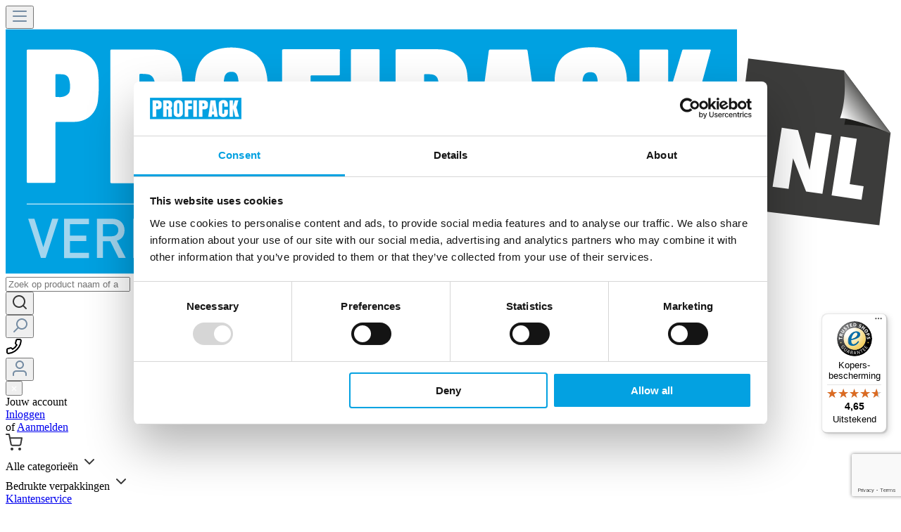

--- FILE ---
content_type: text/html; charset=utf-8
request_url: https://www.google.com/recaptcha/api2/anchor?ar=1&k=6LdrSkkrAAAAANAWDFGiZ2sJ-0k0OveFOTCL-4XH&co=aHR0cHM6Ly93d3cucHJvZmlwYWNrLm5sOjQ0Mw..&hl=en&v=PoyoqOPhxBO7pBk68S4YbpHZ&size=invisible&anchor-ms=20000&execute-ms=30000&cb=bs6corxo4cy
body_size: 48598
content:
<!DOCTYPE HTML><html dir="ltr" lang="en"><head><meta http-equiv="Content-Type" content="text/html; charset=UTF-8">
<meta http-equiv="X-UA-Compatible" content="IE=edge">
<title>reCAPTCHA</title>
<style type="text/css">
/* cyrillic-ext */
@font-face {
  font-family: 'Roboto';
  font-style: normal;
  font-weight: 400;
  font-stretch: 100%;
  src: url(//fonts.gstatic.com/s/roboto/v48/KFO7CnqEu92Fr1ME7kSn66aGLdTylUAMa3GUBHMdazTgWw.woff2) format('woff2');
  unicode-range: U+0460-052F, U+1C80-1C8A, U+20B4, U+2DE0-2DFF, U+A640-A69F, U+FE2E-FE2F;
}
/* cyrillic */
@font-face {
  font-family: 'Roboto';
  font-style: normal;
  font-weight: 400;
  font-stretch: 100%;
  src: url(//fonts.gstatic.com/s/roboto/v48/KFO7CnqEu92Fr1ME7kSn66aGLdTylUAMa3iUBHMdazTgWw.woff2) format('woff2');
  unicode-range: U+0301, U+0400-045F, U+0490-0491, U+04B0-04B1, U+2116;
}
/* greek-ext */
@font-face {
  font-family: 'Roboto';
  font-style: normal;
  font-weight: 400;
  font-stretch: 100%;
  src: url(//fonts.gstatic.com/s/roboto/v48/KFO7CnqEu92Fr1ME7kSn66aGLdTylUAMa3CUBHMdazTgWw.woff2) format('woff2');
  unicode-range: U+1F00-1FFF;
}
/* greek */
@font-face {
  font-family: 'Roboto';
  font-style: normal;
  font-weight: 400;
  font-stretch: 100%;
  src: url(//fonts.gstatic.com/s/roboto/v48/KFO7CnqEu92Fr1ME7kSn66aGLdTylUAMa3-UBHMdazTgWw.woff2) format('woff2');
  unicode-range: U+0370-0377, U+037A-037F, U+0384-038A, U+038C, U+038E-03A1, U+03A3-03FF;
}
/* math */
@font-face {
  font-family: 'Roboto';
  font-style: normal;
  font-weight: 400;
  font-stretch: 100%;
  src: url(//fonts.gstatic.com/s/roboto/v48/KFO7CnqEu92Fr1ME7kSn66aGLdTylUAMawCUBHMdazTgWw.woff2) format('woff2');
  unicode-range: U+0302-0303, U+0305, U+0307-0308, U+0310, U+0312, U+0315, U+031A, U+0326-0327, U+032C, U+032F-0330, U+0332-0333, U+0338, U+033A, U+0346, U+034D, U+0391-03A1, U+03A3-03A9, U+03B1-03C9, U+03D1, U+03D5-03D6, U+03F0-03F1, U+03F4-03F5, U+2016-2017, U+2034-2038, U+203C, U+2040, U+2043, U+2047, U+2050, U+2057, U+205F, U+2070-2071, U+2074-208E, U+2090-209C, U+20D0-20DC, U+20E1, U+20E5-20EF, U+2100-2112, U+2114-2115, U+2117-2121, U+2123-214F, U+2190, U+2192, U+2194-21AE, U+21B0-21E5, U+21F1-21F2, U+21F4-2211, U+2213-2214, U+2216-22FF, U+2308-230B, U+2310, U+2319, U+231C-2321, U+2336-237A, U+237C, U+2395, U+239B-23B7, U+23D0, U+23DC-23E1, U+2474-2475, U+25AF, U+25B3, U+25B7, U+25BD, U+25C1, U+25CA, U+25CC, U+25FB, U+266D-266F, U+27C0-27FF, U+2900-2AFF, U+2B0E-2B11, U+2B30-2B4C, U+2BFE, U+3030, U+FF5B, U+FF5D, U+1D400-1D7FF, U+1EE00-1EEFF;
}
/* symbols */
@font-face {
  font-family: 'Roboto';
  font-style: normal;
  font-weight: 400;
  font-stretch: 100%;
  src: url(//fonts.gstatic.com/s/roboto/v48/KFO7CnqEu92Fr1ME7kSn66aGLdTylUAMaxKUBHMdazTgWw.woff2) format('woff2');
  unicode-range: U+0001-000C, U+000E-001F, U+007F-009F, U+20DD-20E0, U+20E2-20E4, U+2150-218F, U+2190, U+2192, U+2194-2199, U+21AF, U+21E6-21F0, U+21F3, U+2218-2219, U+2299, U+22C4-22C6, U+2300-243F, U+2440-244A, U+2460-24FF, U+25A0-27BF, U+2800-28FF, U+2921-2922, U+2981, U+29BF, U+29EB, U+2B00-2BFF, U+4DC0-4DFF, U+FFF9-FFFB, U+10140-1018E, U+10190-1019C, U+101A0, U+101D0-101FD, U+102E0-102FB, U+10E60-10E7E, U+1D2C0-1D2D3, U+1D2E0-1D37F, U+1F000-1F0FF, U+1F100-1F1AD, U+1F1E6-1F1FF, U+1F30D-1F30F, U+1F315, U+1F31C, U+1F31E, U+1F320-1F32C, U+1F336, U+1F378, U+1F37D, U+1F382, U+1F393-1F39F, U+1F3A7-1F3A8, U+1F3AC-1F3AF, U+1F3C2, U+1F3C4-1F3C6, U+1F3CA-1F3CE, U+1F3D4-1F3E0, U+1F3ED, U+1F3F1-1F3F3, U+1F3F5-1F3F7, U+1F408, U+1F415, U+1F41F, U+1F426, U+1F43F, U+1F441-1F442, U+1F444, U+1F446-1F449, U+1F44C-1F44E, U+1F453, U+1F46A, U+1F47D, U+1F4A3, U+1F4B0, U+1F4B3, U+1F4B9, U+1F4BB, U+1F4BF, U+1F4C8-1F4CB, U+1F4D6, U+1F4DA, U+1F4DF, U+1F4E3-1F4E6, U+1F4EA-1F4ED, U+1F4F7, U+1F4F9-1F4FB, U+1F4FD-1F4FE, U+1F503, U+1F507-1F50B, U+1F50D, U+1F512-1F513, U+1F53E-1F54A, U+1F54F-1F5FA, U+1F610, U+1F650-1F67F, U+1F687, U+1F68D, U+1F691, U+1F694, U+1F698, U+1F6AD, U+1F6B2, U+1F6B9-1F6BA, U+1F6BC, U+1F6C6-1F6CF, U+1F6D3-1F6D7, U+1F6E0-1F6EA, U+1F6F0-1F6F3, U+1F6F7-1F6FC, U+1F700-1F7FF, U+1F800-1F80B, U+1F810-1F847, U+1F850-1F859, U+1F860-1F887, U+1F890-1F8AD, U+1F8B0-1F8BB, U+1F8C0-1F8C1, U+1F900-1F90B, U+1F93B, U+1F946, U+1F984, U+1F996, U+1F9E9, U+1FA00-1FA6F, U+1FA70-1FA7C, U+1FA80-1FA89, U+1FA8F-1FAC6, U+1FACE-1FADC, U+1FADF-1FAE9, U+1FAF0-1FAF8, U+1FB00-1FBFF;
}
/* vietnamese */
@font-face {
  font-family: 'Roboto';
  font-style: normal;
  font-weight: 400;
  font-stretch: 100%;
  src: url(//fonts.gstatic.com/s/roboto/v48/KFO7CnqEu92Fr1ME7kSn66aGLdTylUAMa3OUBHMdazTgWw.woff2) format('woff2');
  unicode-range: U+0102-0103, U+0110-0111, U+0128-0129, U+0168-0169, U+01A0-01A1, U+01AF-01B0, U+0300-0301, U+0303-0304, U+0308-0309, U+0323, U+0329, U+1EA0-1EF9, U+20AB;
}
/* latin-ext */
@font-face {
  font-family: 'Roboto';
  font-style: normal;
  font-weight: 400;
  font-stretch: 100%;
  src: url(//fonts.gstatic.com/s/roboto/v48/KFO7CnqEu92Fr1ME7kSn66aGLdTylUAMa3KUBHMdazTgWw.woff2) format('woff2');
  unicode-range: U+0100-02BA, U+02BD-02C5, U+02C7-02CC, U+02CE-02D7, U+02DD-02FF, U+0304, U+0308, U+0329, U+1D00-1DBF, U+1E00-1E9F, U+1EF2-1EFF, U+2020, U+20A0-20AB, U+20AD-20C0, U+2113, U+2C60-2C7F, U+A720-A7FF;
}
/* latin */
@font-face {
  font-family: 'Roboto';
  font-style: normal;
  font-weight: 400;
  font-stretch: 100%;
  src: url(//fonts.gstatic.com/s/roboto/v48/KFO7CnqEu92Fr1ME7kSn66aGLdTylUAMa3yUBHMdazQ.woff2) format('woff2');
  unicode-range: U+0000-00FF, U+0131, U+0152-0153, U+02BB-02BC, U+02C6, U+02DA, U+02DC, U+0304, U+0308, U+0329, U+2000-206F, U+20AC, U+2122, U+2191, U+2193, U+2212, U+2215, U+FEFF, U+FFFD;
}
/* cyrillic-ext */
@font-face {
  font-family: 'Roboto';
  font-style: normal;
  font-weight: 500;
  font-stretch: 100%;
  src: url(//fonts.gstatic.com/s/roboto/v48/KFO7CnqEu92Fr1ME7kSn66aGLdTylUAMa3GUBHMdazTgWw.woff2) format('woff2');
  unicode-range: U+0460-052F, U+1C80-1C8A, U+20B4, U+2DE0-2DFF, U+A640-A69F, U+FE2E-FE2F;
}
/* cyrillic */
@font-face {
  font-family: 'Roboto';
  font-style: normal;
  font-weight: 500;
  font-stretch: 100%;
  src: url(//fonts.gstatic.com/s/roboto/v48/KFO7CnqEu92Fr1ME7kSn66aGLdTylUAMa3iUBHMdazTgWw.woff2) format('woff2');
  unicode-range: U+0301, U+0400-045F, U+0490-0491, U+04B0-04B1, U+2116;
}
/* greek-ext */
@font-face {
  font-family: 'Roboto';
  font-style: normal;
  font-weight: 500;
  font-stretch: 100%;
  src: url(//fonts.gstatic.com/s/roboto/v48/KFO7CnqEu92Fr1ME7kSn66aGLdTylUAMa3CUBHMdazTgWw.woff2) format('woff2');
  unicode-range: U+1F00-1FFF;
}
/* greek */
@font-face {
  font-family: 'Roboto';
  font-style: normal;
  font-weight: 500;
  font-stretch: 100%;
  src: url(//fonts.gstatic.com/s/roboto/v48/KFO7CnqEu92Fr1ME7kSn66aGLdTylUAMa3-UBHMdazTgWw.woff2) format('woff2');
  unicode-range: U+0370-0377, U+037A-037F, U+0384-038A, U+038C, U+038E-03A1, U+03A3-03FF;
}
/* math */
@font-face {
  font-family: 'Roboto';
  font-style: normal;
  font-weight: 500;
  font-stretch: 100%;
  src: url(//fonts.gstatic.com/s/roboto/v48/KFO7CnqEu92Fr1ME7kSn66aGLdTylUAMawCUBHMdazTgWw.woff2) format('woff2');
  unicode-range: U+0302-0303, U+0305, U+0307-0308, U+0310, U+0312, U+0315, U+031A, U+0326-0327, U+032C, U+032F-0330, U+0332-0333, U+0338, U+033A, U+0346, U+034D, U+0391-03A1, U+03A3-03A9, U+03B1-03C9, U+03D1, U+03D5-03D6, U+03F0-03F1, U+03F4-03F5, U+2016-2017, U+2034-2038, U+203C, U+2040, U+2043, U+2047, U+2050, U+2057, U+205F, U+2070-2071, U+2074-208E, U+2090-209C, U+20D0-20DC, U+20E1, U+20E5-20EF, U+2100-2112, U+2114-2115, U+2117-2121, U+2123-214F, U+2190, U+2192, U+2194-21AE, U+21B0-21E5, U+21F1-21F2, U+21F4-2211, U+2213-2214, U+2216-22FF, U+2308-230B, U+2310, U+2319, U+231C-2321, U+2336-237A, U+237C, U+2395, U+239B-23B7, U+23D0, U+23DC-23E1, U+2474-2475, U+25AF, U+25B3, U+25B7, U+25BD, U+25C1, U+25CA, U+25CC, U+25FB, U+266D-266F, U+27C0-27FF, U+2900-2AFF, U+2B0E-2B11, U+2B30-2B4C, U+2BFE, U+3030, U+FF5B, U+FF5D, U+1D400-1D7FF, U+1EE00-1EEFF;
}
/* symbols */
@font-face {
  font-family: 'Roboto';
  font-style: normal;
  font-weight: 500;
  font-stretch: 100%;
  src: url(//fonts.gstatic.com/s/roboto/v48/KFO7CnqEu92Fr1ME7kSn66aGLdTylUAMaxKUBHMdazTgWw.woff2) format('woff2');
  unicode-range: U+0001-000C, U+000E-001F, U+007F-009F, U+20DD-20E0, U+20E2-20E4, U+2150-218F, U+2190, U+2192, U+2194-2199, U+21AF, U+21E6-21F0, U+21F3, U+2218-2219, U+2299, U+22C4-22C6, U+2300-243F, U+2440-244A, U+2460-24FF, U+25A0-27BF, U+2800-28FF, U+2921-2922, U+2981, U+29BF, U+29EB, U+2B00-2BFF, U+4DC0-4DFF, U+FFF9-FFFB, U+10140-1018E, U+10190-1019C, U+101A0, U+101D0-101FD, U+102E0-102FB, U+10E60-10E7E, U+1D2C0-1D2D3, U+1D2E0-1D37F, U+1F000-1F0FF, U+1F100-1F1AD, U+1F1E6-1F1FF, U+1F30D-1F30F, U+1F315, U+1F31C, U+1F31E, U+1F320-1F32C, U+1F336, U+1F378, U+1F37D, U+1F382, U+1F393-1F39F, U+1F3A7-1F3A8, U+1F3AC-1F3AF, U+1F3C2, U+1F3C4-1F3C6, U+1F3CA-1F3CE, U+1F3D4-1F3E0, U+1F3ED, U+1F3F1-1F3F3, U+1F3F5-1F3F7, U+1F408, U+1F415, U+1F41F, U+1F426, U+1F43F, U+1F441-1F442, U+1F444, U+1F446-1F449, U+1F44C-1F44E, U+1F453, U+1F46A, U+1F47D, U+1F4A3, U+1F4B0, U+1F4B3, U+1F4B9, U+1F4BB, U+1F4BF, U+1F4C8-1F4CB, U+1F4D6, U+1F4DA, U+1F4DF, U+1F4E3-1F4E6, U+1F4EA-1F4ED, U+1F4F7, U+1F4F9-1F4FB, U+1F4FD-1F4FE, U+1F503, U+1F507-1F50B, U+1F50D, U+1F512-1F513, U+1F53E-1F54A, U+1F54F-1F5FA, U+1F610, U+1F650-1F67F, U+1F687, U+1F68D, U+1F691, U+1F694, U+1F698, U+1F6AD, U+1F6B2, U+1F6B9-1F6BA, U+1F6BC, U+1F6C6-1F6CF, U+1F6D3-1F6D7, U+1F6E0-1F6EA, U+1F6F0-1F6F3, U+1F6F7-1F6FC, U+1F700-1F7FF, U+1F800-1F80B, U+1F810-1F847, U+1F850-1F859, U+1F860-1F887, U+1F890-1F8AD, U+1F8B0-1F8BB, U+1F8C0-1F8C1, U+1F900-1F90B, U+1F93B, U+1F946, U+1F984, U+1F996, U+1F9E9, U+1FA00-1FA6F, U+1FA70-1FA7C, U+1FA80-1FA89, U+1FA8F-1FAC6, U+1FACE-1FADC, U+1FADF-1FAE9, U+1FAF0-1FAF8, U+1FB00-1FBFF;
}
/* vietnamese */
@font-face {
  font-family: 'Roboto';
  font-style: normal;
  font-weight: 500;
  font-stretch: 100%;
  src: url(//fonts.gstatic.com/s/roboto/v48/KFO7CnqEu92Fr1ME7kSn66aGLdTylUAMa3OUBHMdazTgWw.woff2) format('woff2');
  unicode-range: U+0102-0103, U+0110-0111, U+0128-0129, U+0168-0169, U+01A0-01A1, U+01AF-01B0, U+0300-0301, U+0303-0304, U+0308-0309, U+0323, U+0329, U+1EA0-1EF9, U+20AB;
}
/* latin-ext */
@font-face {
  font-family: 'Roboto';
  font-style: normal;
  font-weight: 500;
  font-stretch: 100%;
  src: url(//fonts.gstatic.com/s/roboto/v48/KFO7CnqEu92Fr1ME7kSn66aGLdTylUAMa3KUBHMdazTgWw.woff2) format('woff2');
  unicode-range: U+0100-02BA, U+02BD-02C5, U+02C7-02CC, U+02CE-02D7, U+02DD-02FF, U+0304, U+0308, U+0329, U+1D00-1DBF, U+1E00-1E9F, U+1EF2-1EFF, U+2020, U+20A0-20AB, U+20AD-20C0, U+2113, U+2C60-2C7F, U+A720-A7FF;
}
/* latin */
@font-face {
  font-family: 'Roboto';
  font-style: normal;
  font-weight: 500;
  font-stretch: 100%;
  src: url(//fonts.gstatic.com/s/roboto/v48/KFO7CnqEu92Fr1ME7kSn66aGLdTylUAMa3yUBHMdazQ.woff2) format('woff2');
  unicode-range: U+0000-00FF, U+0131, U+0152-0153, U+02BB-02BC, U+02C6, U+02DA, U+02DC, U+0304, U+0308, U+0329, U+2000-206F, U+20AC, U+2122, U+2191, U+2193, U+2212, U+2215, U+FEFF, U+FFFD;
}
/* cyrillic-ext */
@font-face {
  font-family: 'Roboto';
  font-style: normal;
  font-weight: 900;
  font-stretch: 100%;
  src: url(//fonts.gstatic.com/s/roboto/v48/KFO7CnqEu92Fr1ME7kSn66aGLdTylUAMa3GUBHMdazTgWw.woff2) format('woff2');
  unicode-range: U+0460-052F, U+1C80-1C8A, U+20B4, U+2DE0-2DFF, U+A640-A69F, U+FE2E-FE2F;
}
/* cyrillic */
@font-face {
  font-family: 'Roboto';
  font-style: normal;
  font-weight: 900;
  font-stretch: 100%;
  src: url(//fonts.gstatic.com/s/roboto/v48/KFO7CnqEu92Fr1ME7kSn66aGLdTylUAMa3iUBHMdazTgWw.woff2) format('woff2');
  unicode-range: U+0301, U+0400-045F, U+0490-0491, U+04B0-04B1, U+2116;
}
/* greek-ext */
@font-face {
  font-family: 'Roboto';
  font-style: normal;
  font-weight: 900;
  font-stretch: 100%;
  src: url(//fonts.gstatic.com/s/roboto/v48/KFO7CnqEu92Fr1ME7kSn66aGLdTylUAMa3CUBHMdazTgWw.woff2) format('woff2');
  unicode-range: U+1F00-1FFF;
}
/* greek */
@font-face {
  font-family: 'Roboto';
  font-style: normal;
  font-weight: 900;
  font-stretch: 100%;
  src: url(//fonts.gstatic.com/s/roboto/v48/KFO7CnqEu92Fr1ME7kSn66aGLdTylUAMa3-UBHMdazTgWw.woff2) format('woff2');
  unicode-range: U+0370-0377, U+037A-037F, U+0384-038A, U+038C, U+038E-03A1, U+03A3-03FF;
}
/* math */
@font-face {
  font-family: 'Roboto';
  font-style: normal;
  font-weight: 900;
  font-stretch: 100%;
  src: url(//fonts.gstatic.com/s/roboto/v48/KFO7CnqEu92Fr1ME7kSn66aGLdTylUAMawCUBHMdazTgWw.woff2) format('woff2');
  unicode-range: U+0302-0303, U+0305, U+0307-0308, U+0310, U+0312, U+0315, U+031A, U+0326-0327, U+032C, U+032F-0330, U+0332-0333, U+0338, U+033A, U+0346, U+034D, U+0391-03A1, U+03A3-03A9, U+03B1-03C9, U+03D1, U+03D5-03D6, U+03F0-03F1, U+03F4-03F5, U+2016-2017, U+2034-2038, U+203C, U+2040, U+2043, U+2047, U+2050, U+2057, U+205F, U+2070-2071, U+2074-208E, U+2090-209C, U+20D0-20DC, U+20E1, U+20E5-20EF, U+2100-2112, U+2114-2115, U+2117-2121, U+2123-214F, U+2190, U+2192, U+2194-21AE, U+21B0-21E5, U+21F1-21F2, U+21F4-2211, U+2213-2214, U+2216-22FF, U+2308-230B, U+2310, U+2319, U+231C-2321, U+2336-237A, U+237C, U+2395, U+239B-23B7, U+23D0, U+23DC-23E1, U+2474-2475, U+25AF, U+25B3, U+25B7, U+25BD, U+25C1, U+25CA, U+25CC, U+25FB, U+266D-266F, U+27C0-27FF, U+2900-2AFF, U+2B0E-2B11, U+2B30-2B4C, U+2BFE, U+3030, U+FF5B, U+FF5D, U+1D400-1D7FF, U+1EE00-1EEFF;
}
/* symbols */
@font-face {
  font-family: 'Roboto';
  font-style: normal;
  font-weight: 900;
  font-stretch: 100%;
  src: url(//fonts.gstatic.com/s/roboto/v48/KFO7CnqEu92Fr1ME7kSn66aGLdTylUAMaxKUBHMdazTgWw.woff2) format('woff2');
  unicode-range: U+0001-000C, U+000E-001F, U+007F-009F, U+20DD-20E0, U+20E2-20E4, U+2150-218F, U+2190, U+2192, U+2194-2199, U+21AF, U+21E6-21F0, U+21F3, U+2218-2219, U+2299, U+22C4-22C6, U+2300-243F, U+2440-244A, U+2460-24FF, U+25A0-27BF, U+2800-28FF, U+2921-2922, U+2981, U+29BF, U+29EB, U+2B00-2BFF, U+4DC0-4DFF, U+FFF9-FFFB, U+10140-1018E, U+10190-1019C, U+101A0, U+101D0-101FD, U+102E0-102FB, U+10E60-10E7E, U+1D2C0-1D2D3, U+1D2E0-1D37F, U+1F000-1F0FF, U+1F100-1F1AD, U+1F1E6-1F1FF, U+1F30D-1F30F, U+1F315, U+1F31C, U+1F31E, U+1F320-1F32C, U+1F336, U+1F378, U+1F37D, U+1F382, U+1F393-1F39F, U+1F3A7-1F3A8, U+1F3AC-1F3AF, U+1F3C2, U+1F3C4-1F3C6, U+1F3CA-1F3CE, U+1F3D4-1F3E0, U+1F3ED, U+1F3F1-1F3F3, U+1F3F5-1F3F7, U+1F408, U+1F415, U+1F41F, U+1F426, U+1F43F, U+1F441-1F442, U+1F444, U+1F446-1F449, U+1F44C-1F44E, U+1F453, U+1F46A, U+1F47D, U+1F4A3, U+1F4B0, U+1F4B3, U+1F4B9, U+1F4BB, U+1F4BF, U+1F4C8-1F4CB, U+1F4D6, U+1F4DA, U+1F4DF, U+1F4E3-1F4E6, U+1F4EA-1F4ED, U+1F4F7, U+1F4F9-1F4FB, U+1F4FD-1F4FE, U+1F503, U+1F507-1F50B, U+1F50D, U+1F512-1F513, U+1F53E-1F54A, U+1F54F-1F5FA, U+1F610, U+1F650-1F67F, U+1F687, U+1F68D, U+1F691, U+1F694, U+1F698, U+1F6AD, U+1F6B2, U+1F6B9-1F6BA, U+1F6BC, U+1F6C6-1F6CF, U+1F6D3-1F6D7, U+1F6E0-1F6EA, U+1F6F0-1F6F3, U+1F6F7-1F6FC, U+1F700-1F7FF, U+1F800-1F80B, U+1F810-1F847, U+1F850-1F859, U+1F860-1F887, U+1F890-1F8AD, U+1F8B0-1F8BB, U+1F8C0-1F8C1, U+1F900-1F90B, U+1F93B, U+1F946, U+1F984, U+1F996, U+1F9E9, U+1FA00-1FA6F, U+1FA70-1FA7C, U+1FA80-1FA89, U+1FA8F-1FAC6, U+1FACE-1FADC, U+1FADF-1FAE9, U+1FAF0-1FAF8, U+1FB00-1FBFF;
}
/* vietnamese */
@font-face {
  font-family: 'Roboto';
  font-style: normal;
  font-weight: 900;
  font-stretch: 100%;
  src: url(//fonts.gstatic.com/s/roboto/v48/KFO7CnqEu92Fr1ME7kSn66aGLdTylUAMa3OUBHMdazTgWw.woff2) format('woff2');
  unicode-range: U+0102-0103, U+0110-0111, U+0128-0129, U+0168-0169, U+01A0-01A1, U+01AF-01B0, U+0300-0301, U+0303-0304, U+0308-0309, U+0323, U+0329, U+1EA0-1EF9, U+20AB;
}
/* latin-ext */
@font-face {
  font-family: 'Roboto';
  font-style: normal;
  font-weight: 900;
  font-stretch: 100%;
  src: url(//fonts.gstatic.com/s/roboto/v48/KFO7CnqEu92Fr1ME7kSn66aGLdTylUAMa3KUBHMdazTgWw.woff2) format('woff2');
  unicode-range: U+0100-02BA, U+02BD-02C5, U+02C7-02CC, U+02CE-02D7, U+02DD-02FF, U+0304, U+0308, U+0329, U+1D00-1DBF, U+1E00-1E9F, U+1EF2-1EFF, U+2020, U+20A0-20AB, U+20AD-20C0, U+2113, U+2C60-2C7F, U+A720-A7FF;
}
/* latin */
@font-face {
  font-family: 'Roboto';
  font-style: normal;
  font-weight: 900;
  font-stretch: 100%;
  src: url(//fonts.gstatic.com/s/roboto/v48/KFO7CnqEu92Fr1ME7kSn66aGLdTylUAMa3yUBHMdazQ.woff2) format('woff2');
  unicode-range: U+0000-00FF, U+0131, U+0152-0153, U+02BB-02BC, U+02C6, U+02DA, U+02DC, U+0304, U+0308, U+0329, U+2000-206F, U+20AC, U+2122, U+2191, U+2193, U+2212, U+2215, U+FEFF, U+FFFD;
}

</style>
<link rel="stylesheet" type="text/css" href="https://www.gstatic.com/recaptcha/releases/PoyoqOPhxBO7pBk68S4YbpHZ/styles__ltr.css">
<script nonce="0aYPLT3b6ckATMDKTUM21g" type="text/javascript">window['__recaptcha_api'] = 'https://www.google.com/recaptcha/api2/';</script>
<script type="text/javascript" src="https://www.gstatic.com/recaptcha/releases/PoyoqOPhxBO7pBk68S4YbpHZ/recaptcha__en.js" nonce="0aYPLT3b6ckATMDKTUM21g">
      
    </script></head>
<body><div id="rc-anchor-alert" class="rc-anchor-alert"></div>
<input type="hidden" id="recaptcha-token" value="[base64]">
<script type="text/javascript" nonce="0aYPLT3b6ckATMDKTUM21g">
      recaptcha.anchor.Main.init("[\x22ainput\x22,[\x22bgdata\x22,\x22\x22,\[base64]/[base64]/[base64]/[base64]/cjw8ejpyPj4+eil9Y2F0Y2gobCl7dGhyb3cgbDt9fSxIPWZ1bmN0aW9uKHcsdCx6KXtpZih3PT0xOTR8fHc9PTIwOCl0LnZbd10/dC52W3ddLmNvbmNhdCh6KTp0LnZbd109b2Yoeix0KTtlbHNle2lmKHQuYkImJnchPTMxNylyZXR1cm47dz09NjZ8fHc9PTEyMnx8dz09NDcwfHx3PT00NHx8dz09NDE2fHx3PT0zOTd8fHc9PTQyMXx8dz09Njh8fHc9PTcwfHx3PT0xODQ/[base64]/[base64]/[base64]/bmV3IGRbVl0oSlswXSk6cD09Mj9uZXcgZFtWXShKWzBdLEpbMV0pOnA9PTM/bmV3IGRbVl0oSlswXSxKWzFdLEpbMl0pOnA9PTQ/[base64]/[base64]/[base64]/[base64]\x22,\[base64]\x22,\x22KMOxPUDDiyFSw4NFworDusKPVErCnHB1GsOBwqDDjMOhXcO+w4/CnEnDoyk/T8KEZhttU8Koc8Kkwp41w6szwpPCo8Knw6LClEcyw5zCknFLVMOowpwCE8KsD1AzTsOtw57Dl8Okw7fCqWLCkMK/wr3Dp1DDlEPDsBHDr8KOPEXDnSLCjwHDjTd/wr1IwqV2wrDDqBcHwqjCs2tPw7vDmS7Ck0fCoRrDpMKSw481w7jDosKCFAzCrk/DtQdKLkLDuMORwpbChMOgF8Klw50nwpbDvRQ3w5HChVNDbMKww63CmMKqEMKKwoI+wonDgMO/SMKmwpnCvD/CvsOBIXZ7MRV9w73CkQXCgsKKwr5ow43Ch8KbwqPCt8KLw6E1KhEEwowGwo9zGAove8KyI1vCjQlZacOnwrgZw49FwpvCtyTCoMKiMGPDj8KTwrBFw480DsO8wrfCoXZKG8KMwqJ8bGfCpARMw5/[base64]/[base64]/[base64]/[base64]/[base64]/FQUbD3XCuMOzSMKxahg1wo0QC8OHw6tmPMOlHsO1wr1CGyRowojDhsOKQzHDt8K9w5x3w4/Dv8Kyw6HDvGXDmcOuwqtgH8K9QwPCgsOlw57Ckip/HsOrw7t4wobDuEE/[base64]/CpMKHJnEQw7jCvHY3UhF/CcKePjkxwpXCvUHDmytSTMOITMK1bzfCtVPDk8OVw6/Cm8Okw6wOCFnDkDNiwplocDoIC8KmY10+V3PDjzg8RBJBSn4+BGpYbDXDlzRWaMK1wr8JwrfCl8O0U8Onw5Qwwrt3X0TDjcKCw4JIRhTCui9BwqPDg8K5UMO+wqp9IsKZwrfDlcOIw4XDsxXCtsKkw6p+QB/[base64]/HcOeG8KPwrktJGpRw6zDi8KhI8Kww5PCvsOxWWFoMMK2wqjDpcK9w6HCusKNNX7CpcO8w53CjmnDlAfDji8beR7DqMOlwqY8LcKKw5djNcOgZMOCw4EoZlXCqzzDkF/Dg2zDvcOLJSLDuDwDw5rDghfDoMO1KX5nw5bClMOYw44Mw4dNIEJeYx9cDsKfw41Rw58uw5jDhRl0w54Pw513wqY4wqnCssKTJsOtO15qKMKow4FRHsKAw4nDgMKMw4d+IMOHwrNYPlIcd8OAcAPCisKYwrZNw7x8w5zDr8ODXMKAcnXDisO/w7IIbMOlRwhwNMKzeCEgPHFBVsKFRgLChhzCrVpsF3DCqG0WwpAlwo0Lw7rCi8KywonCg8K1e8KGHj/Dr13DkEIuY8K4T8KjHQkXwrHDvTQGY8KKw7NMwpoTwqVkwps9w7/DqMOhYMKWUsO6aVQywoJdw60Rw5fDoHIlOXXDmVxpD2FPw6NvAR0owpBHQgDDqcKmHRkJIUwzw5/[base64]/DvsKLOFVeVcOow6fCihnCu8Kmw5TDng3Ckxsmw7nDgcKICMK0w6/Cp8Okw53CjUDDqy4OPcO6NVfClCTDuWoCVsKFNyJew6ZEEhBOJsOYwq7CmsK7ZcKvw7HDlnIhwoIcwozCiU7Ds8Oqw4BOwrTDvQ7Doz3DiVtUR8O8ZWbCvQnDtjHCssKpw70jwr/Dh8KVOyLDtAh/[base64]/QsO/w7HClE5rA8Owwr08asOGR2pZUMK2w7F2wrtFw7rDjVYEwofCgH1JcHQHE8KxBi8eEFHDslJOWg5TITBOZSPDuTnDsQvDn2rCtMKhFxPDiDjDnXhBw4HDhzoCwoI5w6PDoXHDi39nVFHCiHINwpTDqE/[base64]/Dq8Owwq/CqMOYAsOUZgokaw3CkcOYwpjDlj5DBzdYOsKffh5jwpnDoRDDosO/wr3Dr8O9w5zDoAbDiR1Tw7zCgQHDgU4tw7fCocKyeMKOw4fDkMOrw4ALwrNXwozCk30/wpRaw7N0JsK/wqDCr8K7LsKjwpHCih/CvMKswozDgsKfR3XCscOtw5cAwohawqx/w4Abw5XDh2zCscKCw6zDj8Oyw4DDssOPw4l1wqTDhgHDnnQUwrnDsyzCiMOyXxIdbCLDlmbCjmohLHF4w6LClsK7wq3Dq8KicMOBAx8pw5l4w68Uw7TDqsKjw4ZSF8Odc34TDsOXw7caw5s4eSVyw74aVMKLw5kEwqPCocKVw6w3wqbDs8Omf8O/[base64]/w5pmVcKhwpHCiUkhwqUxw5nCiFzDoGdOw6bDgjUeK2pKL1ZAUcOUwq4mw4YTAsOsw6gOwp5EYCnCnMK7woptw5BSNcOZw7vDui0JwrjDmHzDti1NI2o1w7xQTcKaGsKyw58EwqwNB8Kfw6HCj1XCgzLDt8OGw4vCocOBUi/DiH3CuR4vwqUkwp4ePCgVwobDncKvHlZnesOqw4pwKXw5wrlwHjbClkdXQsKBwr8vwrhrHsOhd8KQChwyw5DCsAZNAyg6RsO6wr0ca8Kiw67Ck3ccwovDlsOaw7hLw7RBwpDCt8K6wpXCm8OMF2jCp8Kbwopbwo1owql/[base64]/wp7DnT/Dl0BOUwMoc8ORwrcXCysuW8Ozw6XCmMKEU8K+w5UnQm82J8OLw5cTCcKhw47DhsO4BsOPDnNbwpLDqijDu8ObHX7CjsOvfUcUw4/[base64]/DtMOiw53DkVgGw4PDv8Kjw5QtwqzDhXJIw5QtJMKWwo/[base64]/Cp8K3e8OcTsOawq3DmRQvWS9ew4zDqMOewoxhw4/Dk03DrxPDikA8w7DCl3rCnTTClFxAw6UOPWt8wpLDhCnCjcK1w5LDvADDjMONA8O0JsOnw5UkeTwaw40ww6knFALCp1LCo0LCjSnCvHbDvcOoBMOIwowgwq3DkVzDqMKBwrNsw5DDkcOSEWVPDcOGKMKtwpgZwp0Ow5kiLnrDgwXDjsOpUBrCuMO1Y1FQw6Rtd8K/[base64]/Dk8KWw6/ClMOuCjTCi8K9SXDCozfDvmXDtcO4w63CtydzwrwfWQwSN8OEJXfDp0A9eUzDusKKwqXDvMKXURfDlMORwpo1C8KbwqjDk8OFw6nCs8Ope8O9wpAJw4wSwrzDisKvwr/Du8Kcwr7DlsKIw4vCvkt7USrCj8OTGMKAKlJZwrFbwqDDnsK1w5fDkj7CusK4wp7DvydiJQktDFfCs2PCkMOcw59MwqEbAMKPwqTDhMKDw78vwqZUw4w7w7FJwq5lVsKiKMO4VcOjCcKcw5oWI8OIUsKLwobDpSzCnsO5DHbCicOMw7Nnw4FCUUtecXLDhmljwp/CusOAVX8twoXCvDzDqy49UMKPe2MrZ2okbcK6c0pnO8KFKcOeWlrDt8OSaSHCiMKxwpdbWkvCpcKkwoDDnlXDi2DDu3Bww6bCo8KtccOlWcK5eR3DpMOKQ8OCwq3Chg/CuDFZw6LCs8KSw4vCuzfDiR/DnsO/FcKHE3VFNMK0wpHDn8KZwr5tw4fDusOlIsOHw7NmwoEZcTjDqsKrw5BjcCxow4FXNx3DqCfCpQbCqU1ew6ZXfsKrwrzCuDpWwrlMHW3DsmDCu8KNAAtfwqERVsKFwoMyC8KTw61PO1vCkhfDkjxuw6rDrsK+w5B/w6p3FVjDgsO/w4zCrlA2woHDjSrCm8OufVx6wocoJ8KVw5wuAcKTc8O2UMKLwpLDpMKvwrs4Y8KGw5NhVADChSxQCXHDm1puecK+Q8OOIAgdw651wrPCtcORW8O/w73DucOqYsKyVMOqcMOmwpLDikTCvxAtG0w6wrvCrMOsDsK9w6TDmMKMY243c3FzC8O9S2vDuMOxC2HCnjZ3WsKfw6rDucO/w6Aea8KaUMKUwqkgwqs2OwjCu8OQw7zCqcKeXxALw5M4w77Dg8OHZ8KaZcK2ZMKVIcOINFIzw6Y1H0ZkODDCpx9Zw5LDmXpAwp9zSBovXMKdNcKGwqRyH8K2NUINwqV1MsOjw4cJNcOtw7FpwpwPAiHCtMOmw4YmasOlw41wTcOyWjrChVLCgEbCsj/CrS/Cuw5jfsOdcsO1w4MBex0wBMKhwqnCvTE5e8KUw7l2JcKKMMOHwrI+wqQ/woACw5zDpFbDtcKgVcOXFcKrAHrDt8KDwoJ/OjDDtW5sw6Nww6zDjSgHw6cVWkdidlzChQwKA8KzIcK+w7BXSsOkw7jCu8O/[base64]/CmkXDuhXChsOKQ1RDwoYewoR1VcKebDzCpsO4w7bCkwXClUpnw5XDgBrDgALCmUZ8wpfCrcK7woJZwqxWV8KIBXTCvcKDH8O3worDkBcaw5/DncK1CSsyCsOrJkhXT8OdSUDDtcK1w4HDkktAKxQqw5nDn8O/wpd2wqvDnkXDsi9gw6rCuS1lwp4zZyUFb1vCjcKfw43CicKYw6M9PinCrTlywr12KMKtUMK8wo7CvjEJfhjDi3rDklU7w7sVw4HDujhlLWB3DcKmw6xPw49+w7w2w7nDoj7CpyjCjcKUwqXCqAkgd8KgworDrw8/RsO0w4DDiMKxw4/DomnClWlCcMODJMKuf8Khw5fDjcKeLVZpw77CpsOyYHoPMsKHAAnCumYuwqpYRRVKfsOsTmHDlUPCncOGVsObGybCql0yS8KJesKow7DCmFtTU8OnwrDCisKmw7HDtDt5w6IjAsOKw6FECG/[base64]/DpcK3M0fCk07DgMKLV8OOUcOpw6ASYMOlKcKjXRHDoyRhIcKRworCsXxLw4PDpcOpK8KuSMOcQi13w5paw5tfw7EzPhUNRWTCnhTDj8OzJnBGw5rCscOkw7PCqVRrwpMEwqvCtE/DiTQhw5rCgMO5IMK6IsKFw5g3OcKnwr5Owo7CisO0MQEjJsKpcsKaw6DCkncGw5JuwrLCk23Cn3MwVcO0w6Udwq51MWnDu8O6SVvDuXRJdcK4FnLDhlDCqV3DuzJUa8KkeMO2wqnDnsKAwp7DhcOqYsOYw5/ClnzCijnDiitkwrRkw75gwrBmLMOXw4nDvsOiWcOrwqvCrwbDtcKCW8OtwqvCpMOVw77CisKJw6VIwqMHw5FhQnTCkhXCh0ULSsOUcsKtScKaw43DsCxZw7ZTQBTCshobw5JADh/DtsKMwoHDv8OCwqPDnggcw5bCv8OTDcOBw5Fbw4oIN8Knw5BAOcKrwqHDqFHCk8OFw4nCs1IvBMKTw5trM23ChMKLMGnDrMOoNHVZSiLDgXPCs1Fkw6I1fMK+UsOnw5fCj8KuRWXDhcOAwqvDoMKcw500w51wbMKfwoTCpsKNw47Dl0LCv8KPDwZ7UV/Dt8OPwpx7LBQWwpvDumUnV8KmwrQLR8KrQHrCnjDCizrDj20YLx7DqsOtw7piIcO5VhLCn8KhNVlIwpPDpMKowovDn2zDmWQPw7IWU8OgMcOMUhEowq3ClQbDrsOnIE7DuE12w7bDnsK8wolVF8OyXAXCjMKSHjPCgy1BBMO5OsOEwp/DucKHS8KoC8OhMlJPwqXDkMK0wprDqcKlfATDisOTwo9QfMKUwqXDrsK8w58LSRvCo8OJCkoVChPCh8OCwo3Cu8OpRxUnWMOjRsKXwrs7w54XOmbCsMOmw6A7w43CsG/Duj7DkcOUYMOtPB0fXcOYw5t6w6/CgjzDkMK2dsOzQ0rDisKqU8Onw5I2Yz0+JldwWsOvZ3LDtMOjc8Oqw4bDmsOlF8O8w5p8wobDhMKlw40+w4oJAsOvJg5ow7NObMK5w6xBwqwIwrbDncKowoTCj17ChsKzFsKDNicmUFJbGcO/V8OOwokFw4LCvcOVwo7Cs8OQwovCuS57ATcaO3YbaVM+w6nCj8KaUsOaSS3CkV3DpMOhwrXDhjTDtcKawo9XIkLCmQBkwolADsOTw4klwrNIHUzDrMObLsO9woZjfzk1w5DCpsOFMQ/ChMOdw5nDhAvDvcK+IyIMwrdHwpovcMOLw7FCVn7CqUhUw5RcdcOEWSnCjhvDtmrCiUhBX8OsEMOTLMObJMO0Q8Onw6E1I3taMxHCpcOQQmnDnMK4w7nCoxvCucOfwrxNSFnCsWbCgXNWwrcIQsKOXcOYwrdKUWwvEcOEw6Zyf8KreTXCnC/DvCZ7UhtuOcKhwq9zJMK7wrdww6g3w53Dtg5swrpTcCXDo8OXd8OoLgjDlTtrKBXDl23CgMK/YsKIYRAyZ03DvcOdwqHDpw/CoxgAw7nCjQ/CocOOw4rDk8OgCMOEw4nDqcK5fDo6IsKqw63DuV9Cw6bDoUPDnsOhKVzDiFlmf1ocw4DCmG7CiMKHwr7DlV1Swo07w7ttwrMgVGLDkwXDq8KKw4LDqcKBEMKgXkhkYCrDqsK9Bj/DjX4hwqfCoFdiw4sbM3p8AwEPwpzCmsOUfFYcwprCnyBXw5Aewr7DkMOceXLDlsKxwoLCr1jDnQFTw5bCrcKCLMKhwpPCksOYw7pBwppcC8KDFMKMH8O9woDChcO2w6LCmnjDoTzCr8OGXsKRwq3CsMKja8K/[base64]/DlQrCs8K4w6zCvEXCicKlNcOLC0x2GcKmM8Oewp7DgXvCgcOeEsOwNHjCs8KUwp/CqsKZVh3CkMOOf8KIw7lswo3DtsOfwrXCjcOCCBrDmlrDgsK4w7pGwo3CksKkYxBQIipqwrDCrVBbJi/CgVNmwpvDtsKNw74YFMOxwptYwpZtwpUYSwzCncKowrFXaMKLwooqWcKdwrpnwqnCijluAsKEwqPCkcOUw55EwrnDmBvDkFkDCRIiQUvDvcKAwpBCXB8ew7XDnsK9w7PCrGfCocOeB3QZwpzDqnoJNMKewrfCv8OrLcOnIcOtwp/Dvkt9OWnDkz3DrcOQwr7Dun7CnMOFMAbDj8KLw5A0BG/Ci27CtF7CoSXDvA0Mw4TCjkZ9WGQTasOpFRwPZ3vCm8KUWCU4RMOSS8OuwqUSwrVXWsKjOXk8wqfDrsK0ISbDpMKSEsKxw6sNwrozZxNowojCsjDDryZyw5B3wrQ9JsOdwrJmSnTCscK3YnYyw7jDvMOaw6jCk8OlwpTCpQ/DhiPCv0jCuGXDqcKwHkDCl3c+IMKQw50ww5zCiVjCkcOYEGDDnWPDnsOqHsORIsKfwqXCs3Alw7sUwroyLcKGwr97wrHDtWvDqcK5M0nCrCEKdsOQDlTDqQ16NnJcAcKRwrTCusOBw7N/Kn/CvsOwUQdmw5gyNnbDrl7Ci8KxQMKbZMOBYcK5w7vCtxrDtl3ClcKfw7oDw7hEOsKxwojCtwTDpGbDqk3Dg2XCkivCg1zDq34fZlzCugMrXUkAH8KkTA3Dt8OvwqPDrMKgwpZmw6ASw4nCsH/CuDIobMKFZUg0TgLDlcOONSLCv8KKwp3DiRhhDWPCjcKPwpFEXMK/wr4iw6JyBcOvaA86MMOAw641QGR5wpcZRcOWwoFwwqBAC8OMSBXDqsOHw6Q9w4rCvMOKBMKYw65Xb8KoaVrDpVTCjV3CiXZ0w49BfhVJADPDsy4NOsOawrBBw77Cu8O8wr/CgU5GCMKOZ8K8X0IhGMOPw7k1wqLCsD16wqoVwq9OwpnDmT9yKVFYQMKXwoPDm2vCoMKTwrrDnDLCjVfDgEsCwp3DphJ+wr/[base64]/CqQhGT8OSdkXCvcKNXsOjw5s2Mn/CqsKSaWjDpsK8Pxo+f8O4EcOYHMK4w77CjsO0w7hcVsOxB8O3w6YCFEzDicKaL13CrCRDwoYqw7JqGX/[base64]/[base64]/[base64]/CqMOmDcKsw7EzAsOKw4PDksKvRDXDoGvCn1QOwovDsQTClsKLJBEcPGfCisKBZMKkWlvCl3XClcK1wr5VwqXCqBbDgENbw5TDjWfClQ3DhsO8cMKQwr/DnUJLLW/[base64]/OsKWwoRlbMKDw4fDiWYAEmc8UcOObcKzw4jDvsOJwpJQw4PDgQrCuMKKwpU5w7NVw6wfHGHDu1Ycw4DCsXfDnsOSVsK6w5g3wr7CjcKmS8KhSsKbwodmWkvCgR1vPMOqUMOfQsKCwrcAdW7Co8O6UcKRw5LDu8O8w4goeAlfw7/DicKKZsOvw5YcZ2jDrgTCrsObWsO7HWAKwrnCucKmw7gnZcO0wrR5GsKxw6V2IMKZw6dGbsKeZmgTwrJBwprCosKAwpvClsKWCMOdw4PCoVJdw6HDjVDDpMK2d8KeB8O7wr0jTMKgXcKCw58EbMOIwqPDvMO/bRk4w5gkVMKVwodGw4lJwo/DkRrClFjCjMK5woTCqcOYwrnCvyTCssK3w7nCosOoc8KlWmgBB0dpNwbDkVs9w67CjVfCjsOyV18gTcKUfirDuSTCl2LDocO6D8KEVzrDhMKyaRLCncOEKMO/TELCj3bDmwHDtEhtL8Kiwq95wrvCqMKZw7jDn3DCr1I1CQZ3a3V8WsK+QBl8w47DhcKjDSc+G8O2L30YwqrDtcOJwrhrw5XDq03DtybCu8K/HXrDkW0mD2B2J005w6YEw5TDsmPCrcOswonCinojwpnDvW4nw7HCjCsPPCzDp3vDssKJw6Vxw4bCuMK2wqTDq8Kdw5AkcQAmfcK/K3pvw4vDh8OLaMORAsOoR8Opw4fClAIZD8OYRcO4w7Juw6jDpxDDkFHDmMKew67ClU1ZOsKRMl9JOwjCmcOnw6QRw4fCm8KFGHvCkz8DFcOew5hew4Q/[base64]/UkzCjsOTKx3CoiHDoUXDmCPDmhdKE8KHOQJMw7jCusKew6lmw6phCMOWdwvDlRjClcKkw4Zlak3DssO/[base64]/DsgDDi8O3VsK2SDVJQTHDr8OWAsOkw7/DlsKUwrZZwq3DoAwCW27CpSw0fXY2OG8/w7gXOcObwqk1Pl3CsE7CiMO9wooOwo98IsKxOWXCtQ5oUsKNZhF+w7rCrcKKS8KnXnV2w55eKHPCp8OjYjLDmRdqwpTCnsKEwq4Ow4DDg8K/fMOXcxrDiVrCj8KOw5/CsmU6wqjDlcONwq/Doi0lwqd2w4cwecKYHsKzworDmEdPwpAdwrDDrm0NwqnDlMKUdQXDjcO2P8OrKxlJIXTCtydhwq3Dn8OlVMOVwq7CpcOSFTInw5New6ANccOmIcKTHjUmE8ORSn8Jw54PKcOdw4HCkmFHfcKmX8OjEcKyw7MYwrcYworDt8Oyw4TChRYBWFvCqsK2w4Exw4ogBS/DlRPDtsOfAQXDpMOFw4/CoMK/w6jDpTslZUMsw6ZYwqrDk8KLwpspFsOow4rDrg50w4TCu2PDrH/DscK6w5Rrwph6eC5YwohzFsK/woIvJVXCoRLCqkRdw45dwqM9DEfDtRnCv8Kjwp5DcMO4wo/CoMK6aBgmwpp7VB9hw6VQEcORw7hSwqY5wpAxf8Obd8KUwrM8Yz4SV3HCsDEzK23CrMODFMK1HMKUEcK6CDMMwoYxKy3DimHDksOTworDjcKfwrcNAgjDuMKhNgvDtCZwZnp8Z8OaLsKUWsOsw7bDqx/ChcOfw7fDmx0FCxgOw63DssKcMMOEX8K9w4cJwqfCjMKLScK0wrUmwq/DpCUSBiB6w5XCtnMoE8OEw7kMwp/[base64]/Dok3CtCxvw6MTM8K7LTnCpsOOw4bDssOXQ8K7U8OUMXozw45Iw7UIKsKQw4bCkknDuiMEFcOPA8OgworCkMKWwpfDucOfwpzCscKJVcOgJgwJBcK+aEPDh8OUw6ssSy8OLl/[base64]/DicO9wootw49bLMO7w47DsMKcw7TDvBkUworCt8O6KAFGwprCqCUPbHAswoXCilxKADXDhg3CtFbCqcORwoLDim/DkV3DkcKnKkxYwp7Du8KNwrvDj8ORDcOAwqg6VgHDu2Mpw4LDgVssc8KzS8K/WC/CkMOTBcOjcMKjwo4fw5bCknnCisKqUMKYRcOFwr1gAMO1w60ZwrbDv8OHbUENXcKDw4lJcMKiRmLDiMObwphAeMOVw6XCiR/DrC0iwqIMwod2cMKMYsK3ZhPChHk/[base64]/DkMKTw5rCiA/DixxETBHCowc2w49Iw4Y5wq/CjyPCrzHCosKRQMO6wpYTwqvDvMKRwoDDp2BdM8KoM8K/wq3DpMOZK0RjGlvCjGkzwpPDvH9jw7/[base64]/Cq24pw7gkwpJAc3fDiwAHw5LDmsOICMKkw4V/[base64]/[base64]/[base64]/wqjDokc8wqcEM2jCscOoTsOATcObRyE0wp/[base64]/[base64]/DpMKHw6wXwonCpcOnPwHCrSU1wpDDjRZdfTXDjsO8wp5Gw63DsQcEDMK/w6ZOwpfDicKkw7nDn2AGw5XCg8K2wr5pwph4AcOow5/CqMK4IMO1KcK1wrzChcKXw7JEwoHCm8Oaw6FIfsOrb8Odc8Ovw4zCrXjCj8OPCirDvFHClGJMwqDCnsKZUMOJwqk5w5sHMAJPwpYbU8OBw5Y1FjQLwoNww6TDlmjCjcOMH34yw7HCkRhQNMOGwoHDvMKBwqTCln7CtcK3YzdLwq/DmG9/YsOzwoRbwoPChMOyw6U+w4puwprCindMamvDjcOIBARow6nCu8K8DxZlw7TCkE/CiAwqdhLCrVAAOxjCgWnCh316D2vDlMOEw5DCnVDCiFgRGcOWw4Q9B8OwwosswpnCsMOaLkt/wr/Cq0zCnTrCl3LCrxt3asO9LMKWwpACwpzCnxtcwprDs8K+wpzCsHbDvVcSYw/[base64]/DosOTw6/Cq8Klw5ZWwo3DtcO4wpfDo33DiMOGw6jDoRfDm8Oow57DvcOeQmrDrMK3SMOPwo4vGcKJDMOZTsK/P0E7w608U8OpMW3DgmPDh1bCo8OTSSnCql/CrcOiwq3DiVbCgsOtwqwhNmoUwpV2w4QBwpXCmsKFX8KVA8K3Gj7CisKGTcOeTjNMwqrDv8KzwofCvsKXw4/DnMKkw4dswpnCmsOKV8OcasO+w49KwpQ2wog/DWvDosKWdsOuw4sOw55twodhGihMw6Npw6xhEMKOL3N7wpvDicOcw7PDucKDTQzCvirDsSfDoFzCvsKTJ8OQKi/DisOPH8Kdw5ZECgjDr3fDij7CmyYzwq7Cjjc/w7HCj8KtwrVGwopiK3vDgMOIwp4+MnYYNcKEwo3DlcOEDMOIHsKVwrgaK8KVw6vDkcK0Bl5uwpXCiydALjZcw5TDgsOSFsOhXy/Cpm0+wpx8MGzCj8Ocw5kUfQB8V8ObwpgRJcKpDsKZw4Jgw5ZgPmbCh1pCwonCncK3M2gQw7k8w7ANSsK6w5/CuFzDocO7VMOXwqzCqR9tDhnDgsOrwrTCrzHDlXELw6ZLODHCm8OAwpUPUsOzLsKaIWZSw6vDvmMKw4R4XnbDicO8UDUXwrVEwpvCnMO3w74DwrbCgcOEUcKkw7cJcCVSPBNvQ8OVFcOowoI7wrUKw7BOaMOoVCZ0OQIbw5XDhx7DmcOIMyINfGYMw7/CgEFCZlxWcmPDiGbCpS0oJGQNwqzDnkjCrS1KQmINZgQcH8KVw7dqcUnCm8KYwqoOw58NScOHMcKjDhRaA8O/wolfwpNMw63ClcOTWcKXSHzDgMOsdcK8wr/CpgtWw5bDqH3CpzXCj8Ohw6TDsMKSw5s4w64WNg4Dw5B7dB5XwoTDvsOJbMKWw5TCpcKbw60jEsKNPTx0w6A3BcK5w6stw4tCe8Khw6ZBw4MYwoXCvsOCPAPDhxfDhsO/w5DCqV5qLMOdw7fDjAgUK3bDmksyw4IjLMOfw6xJGEPCn8KnFjgsw592Q8Olw5PDrcK1W8K+YsKCw5bDksKHGydlwrdFYMK+LsO8wo/DmzLClcK5w5zDsis6dsOkDBvCogw6w51ra191wrfCg3oSw6rCo8Oew6YyUsKWwqPDgsKQNMOgwrbDsMKIwpzCrTTCiHxqAmjDr8K5F2crwrrDv8K5w6Ffw6rDvsKXwrLCr2poTW82wrRnwqjCoRd7w7s2w4hVw4XDpcOVAcKebsOlw4/CrMK2woPDvllyw6bCpsOrdTpYKcOYLhfDkRfCqTfCpMOWUMK1wofDtcO/XQrCv8Ksw60tDcK+w6HDtGLCnsKENEbDlUbCtCvDqHLClcOiw7JRw6LCshHDhHsTwqlcw4FaN8OaYMKbw54vwqBewojCuWvDn1dJw7vDiS/Cu1LDsglfwq7CrsKjwqFCET3CojXCgMONwoMYw7fDksOOwobCo33DusKXwonDrcOhw4EUIzbCkFzDoCsHFnPDgkMVw5A+w6vCvX3ClRjCoMKxwoDCgy0kwo/Ct8Kzwpsjd8Kpwr1UOV3Dn158bcK4w5gww5LCtcOQwqXDvcKyBi/DtMK8wqbDthbDpsKnZMKgw4bCl8OfwoLCqAhEMMKwdXlZw6BfwpUowow/[base64]/CtsKaCsKcwrRVwrDCqMO+fMK4SQoAwocOSMKPwoDCqRDClMOiT8OSa2fCpFtOLsKXwq4Mw5PChMOPO3cfGGAaw6F+wq8tEMKQw54dwo3DqlpZwpzDj3Bnwo7Co1FbTMK8w4XDlMKqw4PDpAt7PmfCnMOtUTJEXMK6AiXCiFbCk8OhdVjCohUeLXjDiGfCjMODwr/Ch8OgIWbCiD4mwoDDpnlCwoPCpMK/w6hDw7/DjSdmBA/DkMOTwrRtHMOLw7HCnRLCvcKBbxbCqRZnwqvCmsOmwqM3wqZHAcKfW0lpfMK0w7snRMOPZ8OHwoTChMK0w6jDvCkVHcKPdcKtbjjCoXt/wqsiwqA+bcOrwpfCgwLCqkJ0bsKtSsKTwoMUGVgAKDo2fcK6wprDigXCjsKtwrXCrBMeAQM0XRxDw6JQw6fDqScqwpLDoz3DtVLDgcOWWcOJCMKuwoh/TxrClsKhdF7DusOkwr3DjU3DnFszw7PCpDEww4XDuyTDjcKVw5Rowq3ClsOuwpdlw4AXwocLwrQ/IcKCV8KFOm/CosKII3VVIsK8w4suw7XDgGTCskJlw6DCuMOHwqdkBsO4InvDs8O1EsOSQCbChnHDkMKufHlFBSHDgcO5QRHCn8Ofw7vDjy/CpF/DoMKzwrJzdTpRKsOBTA9ewp0YwqFlVMKqwqJKC1TDjMO8w7DDt8KYW8OQwoZXRyvCjkrClsK5S8O1wqHCh8Khwr3CncOvwrbCszA1wpobc3rCmh4PaW/DkDLCt8KDw4fDtykQw6tAw5ldw4UKDcObFMOaRgzClcKGw4NTVDZUasKeMy4fHMKLwoJRNMKtL8OQZ8KLUQPDmWZDMcKRw6JUwoPDlsKXwp3Dm8KJERcOwqlLGcOPwrvDk8K/DcKAJsKmw4pjw4thwpLDpR/Ci8OqCUg0XVXDnl3CvEAhb35TflfDnQ7DrXDDucObHCpeasKhwo/DiVbDmjXCvsKWwrzCk8OAwogNw7dQA2jDlGXCozDDkyPDtT7CtcO9FsK8b8KVw7zDtklyUVjCgcO7wqFsw48BeDXCnzg8RyZDw5l7HRtVw5wnw6LDjsOywrhdf8KrwoRNEXJWeU7DgcK/OMOSesOldw1SwoMFA8KSRmNjwqYrw4sfw6HDkMOawpoqdQLDpsKWw4HDlh5YDlJdTMKUPX/DtcKJwqdCWsKiIUAxOsOQT8KRwpMaXz4ZVcKMRnHDvBvCo8Odw6jCv8OCV8K/wrMPw7/Dt8K1Gz7CscKpUcK5XjtydsO+E3bCjBkHw5fDuC7DiUzClyPDnGTDlUgRwqvDkxTDksO/Gj0VdsKTwrNtw4MOwp/[base64]/[base64]/Di8KyICTCvcK5w7LCoMOkwrUoScKewrQ6HiTChzTCg2zCiMOpasKfD8OGV0p0wrnDtAVwwqvChiFTf8Osw7dvIXwnw5vDt8OaDMKcET0yd3vCm8K+w7VLw6DDgjXCln7Cp1jDiTkqw7/Di8Oxw7pxOsKow5/[base64]/CkMOewoDDnzdALznDtAQSw6tAw5oEHcKfwrzCrcKKwr4Ow4jDqyMiwpnCocKfwofCqXcTwq5Mwrl+FcK9w7nCgi7CkwPCisOBXMK0w43Dp8K9TMOdwpfCgcOwwpMkwqJJUF3DocKwSih2wqvCqcOiwq/DkcKGwoF6wr7DmcOcwpwJw5jCt8Oywr/CosOjawwKSinCm8KjHMKVJh/DqAc9B3jCshlCw4LCrwvCj8Obw4EuwqYLJXU+YMO4wowjBQJfw7TCqCstw7zDqMO/TxF1wowow5XDvcO2GMObw6vDl3g+w4XDhcOJB33CkcKFw57CuC5cGFhtw4dWD8KTdz7CtjzDpsKzBMKCH8OEwofDjRPCkcOza8OMwrHDtcKYZMOnwq5rw5zDoyBzUMKtwo5jPhjCvUTDqcKswo7DosK/[base64]/wpzCqifDgVMtwqnCtTpKwq/Dl8KAXUUePsOKJxZIcynCvsKvZcObwqjDgcO1f1w8wp5lD8KOUcO0JcOMCcOFTcOIwrvDlsOFAmPChD0Lw6rCjMKKc8Kqw5F0w4fDgsO5HT1vVcOow7fCs8ORaRQqFMOVwoJlwqLDkTDCnsO4wocMTMKvTsOeHMK5wpTCksOmektNw4x2w4wQwoLDin7DhsKYDMOBw7/DiCopwoRPwqEwwrJywqfDrnfDgW/Ch14Mwr/CgcKTw5rCilDCi8KmwqbDp3DDjgfCtTrCkcO1Y0XCmjnDu8OgwonCncOgMcK2GMO/DsOEPMOtw4vCgsKJwrLClUV8NToEEk9Pd8KdXMOiw7fDtsOuwr1CwovDnSguN8K6WjQNB8OJV1Rmw5Ipw6sLMsKJPsObO8KBaMOrKsKjw7crJHfCt8OAw7UmR8KFwpNuwpfCtVzCv8KRw67CuMK2w4zDr8Oqw6EKwrJ0ecK0wrcdch/DhcO4KMKSwqsjw6XCoWXDkMK7w5DDoyPCrMKDYRcyw5/[base64]/wovCgsOGwrt3VUkYK8K8esK7wrBAw4Njwp4LUcK1w7tEw6xOw54iw43DmMOnfMOJTxZzw6rCk8KpH8OALT7CicOmw63DjsK2w6cgBcK1w4/ChQHDrcK2wpXDvMOcQMO2wrvCtMOiAMKNwpXDo8K5VMOowrBgMcKvwpfDi8OAZcOaF8ObWzbCrVU0w4w0w4/[base64]/QSDCmMKbw7HCp2bCosKqw5Miw5w0wqfCnsKXw4QUPBEFTMKew7V7w6/CjFEAwq46RsO3w78Fw7w0FcOLCMKnw5zDpsK7U8KMwq0Ew5HDu8KhNDoCLsK7BCzCn8Kjwos9wp1Dwpsyw63DucKmfMOUw5jCl8KIwqIafmXDj8OdwpLCqsKLEhNGw6/[base64]/CgF0ID8KobsKwfsO7YcOkIMOVZk/DksKdFcKnw7LDg8K6KcKNw7g2CG/DoH7DjiPDjcO5w7ZWDxXCnDPCm0N+woh+w5Zdw6wCaWhSw6ksFMOOw4tzwq1pE3nCtcOdw4nDqcOWwo45ey/[base64]/w4PDqDV5w47CjsOWw7zDpGTChcOGQMKlBldqM20VfkNgw4ppIMKwCsOow4LChMOww63DqQ/DpsK0NEbCi3DCnMOAwrNEFmQawppcw7BJw47Cs8O1wpvDocKxW8OvCHEkwrZTwr5RwpZOwqzDr8KELiHCjMKVPUXChzHCsALDucO1w6HCuMOnDsOxFMOIw7ltEcONIMKEwpIicH7DtmvDn8Okw6PDn1YDZ8KMw4gHbkATRWB1w7DCrl3CmWM2KGPDmV/CqcKCw6DDt8Osw4LCkEhlwovDinTDs8OAw7jDu3dlw4xeMsO6w6PCpWAGwrrDhMKFw75zwrXDrFjDh0vDukHCnMOGwqbDuHTCl8OWWcOQGz7DvsOOHsK/STl+UMKUR8KTw7zCh8K/WsKCwo3Ds8O4R8OSw6Mmw5TClcKTwrRgFGHClsOYw4heSMOEbnbDscOhPQjCsVETXMOcI0nDiT0HAcOyN8OnbsKtXTI7XxIew4LDnUMnw5ETMcOFw7bCksOtw4Zhw7J8wo/CosONIsKdw7RqbgTDgcOaCMOjwrgiw7gLw5DDkMOCwr03wq/Dj8KRw40ww5LDu8Kfwr/[base64]/Zx3CvT5mw7jCt8KtMGUNwodpL8OCw7nCqFvDrws5w5gOIcKgM8KgGwHDrg/DhcOjwpnDq8Kaeyc6fFJnw5Rew49hw6rCoMO5e0nDscKowrUqLiFYwqNGw7zCvcKiw7AuQMK2woDChTvDthZpHsKwwrZpCcKRfG3DjcOZwp5Rwp/Cg8KEHx/[base64]/[base64]/CulxqDwDDgsKtwqjDn8KCPgjDpD3CksObwq3DsSvDk8KJw7R/[base64]/DgMK8bcOfw6Uww5LDlljDiMO3wofDqcOiQcOxX8Oiw6HDi8KiScKzS8Kowq7DoSHDqHrDs2FVD3XDqMOewq/Do27Cs8OXwpVlw6rCjmkxw5TDoyo4W8K4YVLDi0TClQnCij3Cn8Kkw4l9cMKFXsK7C8KFJcKYwqfDiMKqwo9mw6xIwp1tQFvCm3fCnMK3PsO5woMVwqfDr3LClcKbGncaZ8OvC8KceE7CtsOnaCE7asKiw4B9Ek/DoGZCwoFeV8KJOWgLw77DlhXDpsOqwpx0M8OdwrTCn28uw5NhCsO8EgfCr1rDn0YnQC7Cj8Ozw6TDui8EVEERDsKKwrh1wqpDw6bDilI0JwfCtR/[base64]/DlBvDt8OhwqQ7ai5zw7wgKcKAMMO9w57Dt0MnRcKywrtnaMO9wqPDggHDr3/Cp14fN8OSw5cvwp11wpdTVkfCmcOAU0kvKsK5dEozwqwjEWnCk8KCwoEfdcOnwoE3wonDrcK3w507w5/CgyHCh8OXwoUyw5DDssKqwosGwp0PR8OUEcK9DXp7wpjDvcKnw5jDoFXDkDB/[base64]/CqMOeGcOvTcKeKcOEw4vCi3DDpSh0wo3CrgBoEyp9w6EjNHV4wq/DlxbDtMKjDcOxRcO5W8O2wobCj8KLdcO3wqbChMOSS8Ouw6/DrsKoIDjCk3XDomLClAtAbi00wrfDqCHCmMKWw7zCvcOFw7RvKMKrwpRlVRhdwrdrw7hmwrzDv3gbwpXCvTskM8OAwrjCgcK3bkjCisOSIsOmHsK/OjELdHHCgsKQT8OGwqpOw7/Csi0ewrgvw7HCgcKCUV1nMBQPwr3Dth3Cp0jCmG7Dr8OEMMKqw6rDpgzDkcKdRhbCiSxxw4xlSMKjwrTCgsOEDcOEw73DuMK5AFjCvWfCkBvCvXTDrh9ww5AdZ8OWbcKMw7ENb8KdwqLCocKnw5YVPm/DosO/[base64]/DjF7CkR1QIsOQw6rDiBjDpcK0LyPCmwJvwrLCn8KHwotnw6Q5WMOjwrrDqcOxJ1FqZi7CsgYXwpIZwr9aHsKww5LDqMOWwqI7w7ouf3gbU2PCtsK2IkHDosK6AsK+dRDDnMKJw5DCr8KJacOhwqIVbQcVwrbDhMORUUvCgsO5w77CiMOUwrY/[base64]/Cv8OSdRnCnEpSPXvCiTXCjCzCmz1uAiDCsMKCBENjwobCpUfDp8O3K8K1FE9bW8ODY8K2w4bCsG3CqcK0D8OXw5PCmcKPw59oHVrCosKPw4JWw5vDpcKdEMOBWcKOwozCkcOcwo8taMOEeMKfX8OmwroSwptSTEhmcTTDlMKTNx/CvcOXw544wrLDtMO2dj/Dvm1Nw6TCsV8eb30NEsO4fMKHTjBZw4HDpydLwqvDhD94IcKTblTDkcOqwo4+wr5Vwo0yw6rCmMKBwobDtk7Cn35sw751CMOrVHXDm8OJN8OoKybDnhwQw5HCq2TCi8OTwrnCukFvFQ/[base64]/[base64]/WhIww4bDi8KMw6Nuw5zCqcONCMKaMsOuO8KUFUNLwpjDvRfCnzXCoSTDs1vCo8KZfcOpTFVgM2VQa8O4w5FBwpF9GcK+w7DDvmQtWmZXw6DDiBUDS2zCtnU/w7TCmjsmUMKINsOsw4LDnRNVw5g0w6HCscO3worChX1KwrFrw5RJwqDDlSIMw6wRDwUswpYpT8OSw4TDpAAYw5sFe8OFwoPCoMO8wq7CnmZ/VVkIDzfCsMKSe33DkiRiO8OaBcOAw48cw5TDj8ORIn5nYcKiTcORY8OFw5gJw7XDkMOnIsOzAcOnw4pichFGw6J3wphEdSMLNF3CgsO+alLDtsKEwp3DtzzDoMKmwrPCoEM\\u003d\x22],null,[\x22conf\x22,null,\x226LdrSkkrAAAAANAWDFGiZ2sJ-0k0OveFOTCL-4XH\x22,0,null,null,null,1,[21,125,63,73,95,87,41,43,42,83,102,105,109,121],[1017145,681],0,null,null,null,null,0,null,0,null,700,1,null,0,\[base64]/76lBhnEnQkZnOKMAhk\\u003d\x22,0,0,null,null,1,null,0,0,null,null,null,0],\x22https://www.profipack.nl:443\x22,null,[3,1,1],null,null,null,1,3600,[\x22https://www.google.com/intl/en/policies/privacy/\x22,\x22https://www.google.com/intl/en/policies/terms/\x22],\x22R825xPWUKdFyKx98zYC5mcNT2l9H6Xt3k9Ws8Ll8q98\\u003d\x22,1,0,null,1,1768742601295,0,0,[172,65,85,251],null,[186,82,19],\x22RC-juP7galMCuTPfQ\x22,null,null,null,null,null,\x220dAFcWeA5NV0YLR4iqCluuTOxdaFE83XBXoc4uTiCjSC04azKQVyrFd6fI8QV34JwNuJ9qaeWOjO8ekcQbv4FfBwJ83vz0j-7MvA\x22,1768825401394]");
    </script></body></html>

--- FILE ---
content_type: image/svg+xml
request_url: https://www.profipack.nl/media/3e/70/d3/1625749484/Logo_Profipack_RGB.svg
body_size: 3004
content:
<?xml version="1.0" encoding="utf-8"?>
<!-- Generator: Adobe Illustrator 25.3.1, SVG Export Plug-In . SVG Version: 6.00 Build 0)  -->
<svg version="1.1" id="Laag_1" xmlns="http://www.w3.org/2000/svg" xmlns:xlink="http://www.w3.org/1999/xlink" x="0px" y="0px"
	 viewBox="0 0 300 82.8" style="enable-background:new 0 0 300 82.8;" xml:space="preserve">
<style type="text/css">
	.st0{fill:#3C3C3B;}
	.st1{fill:#1D1D1B;}
	.st2{fill-rule:evenodd;clip-rule:evenodd;fill:#00A1E1;}
	.st3{fill:#FFFFFF;}
	.st4{fill-rule:evenodd;clip-rule:evenodd;fill:#FFFFFF;}
	.st5{fill:#A2D5EE;}
	.st6{fill:url(#SVGID_1_);}
</style>
<path class="st0" d="M282.6,14L250.4,10l-2.2,18.3v32.4l46.4,5.6l3.8-31.2L282.6,14C282.6,14,282.6,14,282.6,14z"/>
<polygon class="st1" points="244.3,60.3 248.1,60.8 248.1,28.4 "/>
<path class="st2" d="M-0.1,0.2h246.7v82.4H-0.1V0.2z"/>
<g>
	<g>
		<path class="st3" d="M53.3,7.4C52,7.1,50.8,7,49.5,7c-4.6,0-9.1,0-13.7,0c-0.4,0-0.5,0.1-0.5,0.5c0,14.7,0,29.4,0,44.1
			c0,0.4,0.1,0.5,0.5,0.5c2.9,0,5.8,0,8.6,0c0.4,0,0.6-0.1,0.6-0.6c0-6.3,0-12.7,0-19c0-1.3,0-1.3,1.3-1.2c1.6,0.1,2.3,0.7,2.6,2.3
			c0.2,0.8,0.2,1.6,0.2,2.4c0,5.2,0,10.3,0,15.5c0,0.5,0.1,0.6,0.6,0.6c2.8,0,5.7,0,8.5,0c0.4,0,0.6-0.1,0.6-0.6
			c0-5.4,0-10.8,0-16.2c0-0.9-0.1-1.9-0.2-2.8c-0.3-1.9-1.2-3.3-3.2-3.9c0,0-0.1,0-0.2-0.1c2-0.5,3.1-1.7,3.7-3.5
			c0.4-1.2,0.6-2.4,0.6-3.7c0.1-2.6,0.2-5.1-0.4-7.7C58.4,10.4,56.5,8.2,53.3,7.4z M50.2,21c-0.4,1.4-1.4,2.1-3,2.1
			c-0.6,0-1.1,0-1.7,0c-0.3,0-0.4-0.1-0.4-0.4c0-1.2,0-2.4,0-3.6c0-1.2,0-2.4,0-3.5c0-0.3,0.1-0.4,0.4-0.4c0.7,0,1.4,0,2.1,0.1
			c1.2,0.1,2,0.7,2.4,1.8C50.5,18.3,50.5,19.7,50.2,21z M87.9,14.9c-0.8-4.1-3.1-6.9-7.2-8c-3.1-0.8-6.1-0.8-9.2,0
			c-3.6,1-5.9,3.3-7,6.8c-0.5,1.7-0.7,3.5-0.7,5.3c0,7.2,0,14.4,0,21.6c0,1,0,1.9,0.2,2.9c0.6,3.8,2.6,6.7,6.2,8.1
			c4,1.6,8.2,1.5,12.2-0.1c2.6-1.1,4.4-3,5.4-5.7c0.5-1.3,0.6-2.6,0.6-4c0-3.9,0-7.8,0-11.7c0-3.7,0-7.5,0-11.2
			C88.3,17.5,88.2,16.2,87.9,14.9z M78.6,40.1c0,0.7-0.1,1.5-0.3,2.2c-0.3,0.9-0.9,1.5-1.9,1.5c-1,0.1-1.8-0.3-2.3-1.3
			c-0.5-0.9-0.6-2-0.6-3c0-6.9,0-13.8,0-20.6c0-0.9,0.1-1.8,0.3-2.7c0.4-1.2,1.1-1.7,2.4-1.7c1.2,0,1.8,0.6,2.1,1.8
			c0.2,0.9,0.3,1.8,0.3,2.7c0,3.4,0,6.7,0,10.1C78.6,32.7,78.6,36.4,78.6,40.1z M239.3,51.5c-2.2-8.2-4.4-16.3-6.6-24.5
			c-0.1-0.4-0.1-0.8,0-1.2c1.7-6.1,3.3-12.2,5-18.3c0.1-0.4,0.1-0.5-0.3-0.5c-2.9,0-5.9,0-8.8,0c-0.3,0-0.4,0.1-0.5,0.4
			c-1.2,4-2.4,8.1-3.6,12.1c-0.3,1.1-0.6,2.2-1,3.2c0,0-0.1,0-0.1,0c0-5.1,0-10.1,0-15.2c0-0.4-0.1-0.5-0.5-0.5c-2.9,0-5.8,0-8.7,0
			c-0.4,0-0.5,0.1-0.5,0.5c0,14.7,0,29.3,0,44c0,0.4,0.1,0.5,0.5,0.5c2.9,0,5.7,0,8.6,0c0.5,0,0.6-0.1,0.6-0.6c0-7.1,0-14.2,0-21.2
			v-0.5c0.2,0.2,0.2,0.3,0.2,0.5c1.9,7.1,3.8,14.2,5.6,21.3c0.1,0.4,0.3,0.6,0.7,0.6c3,0,5.9,0,8.9,0C239.5,52,239.5,52,239.3,51.5z
			 M208.9,32.3c-2.9,0-5.8,0-8.8,0c-0.4,0-0.5,0.1-0.5,0.5c0,2.5,0,5,0,7.5c0,0.8,0,1.6-0.4,2.3c-0.4,0.9-1.1,1.4-2.1,1.4
			c-1,0-1.8-0.4-2.2-1.4c-0.1-0.3-0.3-0.7-0.3-1.1c-0.1-0.9-0.1-1.8-0.1-2.7c0-6.5,0-13,0-19.6c0-0.8,0-1.6,0.1-2.3
			c0.3-1.8,1.4-2.5,3.3-2.2c0.7,0.1,1.1,0.6,1.4,1.3c0.3,0.8,0.3,1.6,0.4,2.4c0,1.7,0,3.5,0,5.2c0,0.4,0.1,0.5,0.5,0.5
			c2.9,0,5.8,0,8.8,0c0.4,0,0.5-0.1,0.5-0.5c0-1.8,0-3.7,0-5.5c0-1.3-0.1-2.6-0.4-3.9c-0.7-3.2-2.4-5.6-5.5-6.9
			c-1.3-0.6-2.7-0.9-4.1-1c-2.8-0.2-5.6-0.1-8.2,1c-2.7,1.1-4.8,2.9-5.6,5.9c-0.4,1.4-0.6,2.9-0.6,4.3c0,3.9,0,7.7,0,11.6h0
			c0,3.2,0,6.4,0,9.6c0,1.7,0.1,3.4,0.3,5c0.6,3.8,2.6,6.5,6.2,7.9c3.6,1.3,7.3,1.3,11,0.2c2.7-0.8,4.7-2.6,5.9-5.1
			c0.8-1.8,1.1-3.6,1.2-5.6c0-2.8,0-5.6,0-8.4C209.4,32.4,209.3,32.3,208.9,32.3z M182.2,51.2c-0.4-2.6-0.8-5.2-1.1-7.8
			c-0.5-3.7-1.1-7.5-1.6-11.2c-0.6-4-1.1-7.9-1.7-11.9c-0.6-4.3-1.2-8.6-1.8-12.8c-0.1-0.4-0.2-0.5-0.5-0.5c-2,0-4,0-6,0
			c-2,0-4,0-6,0c-0.4,0-0.5,0.1-0.6,0.5c-0.4,3-0.8,6-1.2,8.9c-0.4,3.2-0.9,6.4-1.3,9.7c-0.4,3.3-0.9,6.5-1.3,9.8
			c-0.4,3.2-0.9,6.4-1.3,9.7c-0.3,2-0.5,4-0.8,6.1c-0.1,0.4,0,0.5,0.4,0.5c2.8,0,5.6,0,8.4,0c0.3,0,0.5,0,0.5-0.5
			c0.2-1.9,0.4-3.7,0.6-5.6c0-0.3,0.1-0.4,0.4-0.4c1.4,0,2.8,0,4.2,0c0.7,0,0.7,0,0.7,0.7c0.1,1.7,0.3,3.5,0.4,5.2
			c0,0.4,0.2,0.5,0.6,0.5c2.8,0,5.7,0,8.5,0c0.6,0,0.6,0,0.5-0.6C182.2,51.3,182.2,51.3,182.2,51.2z M170.8,37c-0.9,0-1.8,0-2.7,0
			c-0.3,0-0.4-0.1-0.4-0.4c0.2-2.2,0.4-4.4,0.6-6.5c0.3-2.9,0.6-5.8,0.8-8.8c0.1-0.8,0.2-1.6,0.2-2.5c0,0,0.1,0,0.1,0
			c0.1,1.5,0.3,3,0.4,4.5c0.3,2.6,0.5,5.2,0.8,7.8c0.2,1.8,0.3,3.6,0.5,5.4C171.2,36.9,171.1,37.1,170.8,37z M151.2,8.2
			c-1.8-1-3.7-1.3-5.7-1.3c-4.5,0-8.9,0-13.4,0c-0.5,0-0.6,0.1-0.6,0.6c0,7.3,0,14.6,0,21.9c0,7.3,0,14.6,0,22
			c0,0.5,0.1,0.6,0.6,0.6c2.8,0,5.7,0,8.5,0c0.7,0,0.6,0.1,0.6-0.6c0-6.5,0-12.9,0-19.4c0-0.5,0.1-0.6,0.6-0.5c2,0,4,0,5.9,0
			c4.2-0.1,7.2-2.8,7.8-6.9c0.5-3.2,0.5-6.5,0.1-9.7C155.2,11.9,153.7,9.7,151.2,8.2z M146,20.8c-0.2,1.5-1.8,2.2-2.9,2.3
			c-0.5,0-1,0-1.6,0c-0.3,0-0.4-0.1-0.4-0.4c0-1.2,0-2.3,0-3.5s0-2.3,0-3.5c0-0.3,0.1-0.4,0.4-0.4c0.8,0,1.6,0,2.3,0.1
			c1.1,0.2,1.8,0.8,2,1.9C146.2,18.5,146.2,19.6,146,20.8z M27.5,8.7C25.6,7.4,23.4,7,21.1,7c-4.5,0-8.9,0-13.4,0
			c-0.5,0-0.6,0.1-0.6,0.6c0,7.3,0,14.6,0,21.9c0,7.3,0,14.6,0,21.9c0,0.5,0.1,0.6,0.6,0.6c2.8,0,5.7,0,8.5,0c0.4,0,0.6-0.1,0.6-0.6
			c0-6.5,0-13,0-19.5c0-0.4,0.1-0.5,0.5-0.5c2,0,4,0,6,0c4.2-0.1,7.2-2.8,7.8-7c0.4-3.2,0.4-6.4,0.1-9.6
			C30.9,12.2,29.7,10.1,27.5,8.7z M21.6,21c-0.2,1.2-1.7,1.9-2.7,2c-0.6,0.1-1.2,0-1.8,0c-0.3,0-0.3-0.1-0.3-0.3c0-1.2,0-2.4,0-3.6
			c0-1.1,0-2.3,0-3.4c0-0.4,0.1-0.4,0.4-0.4c0.8,0,1.6,0,2.4,0.1c1,0.2,1.6,0.8,1.8,1.7C21.8,18.4,21.8,19.7,21.6,21z M112.3,6.9
			c-6.2,0-12.3,0-18.5,0c-0.5,0-0.6,0.1-0.6,0.6c0,7.3,0,14.6,0,22c0,7.3,0,14.6,0,22c0,0.4,0.1,0.6,0.5,0.5c2.9,0,5.7,0,8.6,0
			c0.5,0,0.6-0.1,0.6-0.6c0-6.5,0-13,0-19.5c0-0.4,0.1-0.6,0.5-0.5c2.9,0,5.8,0,8.7,0c0.4,0,0.5-0.1,0.5-0.5c0-2.5,0-5,0-7.6
			c0-0.4-0.1-0.5-0.5-0.5c-2.9,0-5.8,0-8.8,0c-0.4,0-0.5-0.1-0.5-0.5c0-2,0-4.1,0-6.1c0-0.4,0.1-0.5,0.5-0.5c3,0,5.9,0,8.9,0
			c0.4,0,0.5-0.1,0.5-0.5c0-2.6,0-5.1,0-7.7C112.9,7.1,112.7,6.9,112.3,6.9z M126.1,7.4c0-0.4-0.1-0.5-0.5-0.5c-2.9,0-5.8,0-8.7,0
			c-0.4,0-0.5,0.1-0.5,0.5c0,14.7,0,29.3,0,44c0,0.4,0.1,0.5,0.5,0.5c2.9,0,5.7,0,8.6,0c0.5,0,0.5-0.2,0.5-0.6c0-7.3,0-14.6,0-22
			C126.1,22.1,126.1,14.8,126.1,7.4z"/>
	</g>
</g>
<path class="st4" d="M7.1,59.2V59h232.3v0.2H7.1z"/>
<g>
	<g>
		<path class="st3" d="M253.7,46.5c-1.8-0.3-3.3,0.9-3.6,2.6c-0.3,1.7,0.9,3.3,2.7,3.6c1.8,0.3,3.4-0.9,3.6-2.6
			C256.7,48.3,255.5,46.7,253.7,46.5z M271.1,47.6l-3.9-13.4l-5.5-0.8l-3.1,19.9L264,54l1.5-10.3l4.4,11.2l5.5,0.8l3.1-19.9
			l-5.4-0.8L271.1,47.6z M284.6,52.4l2.4-15.3l-5.4-0.8l-3.1,19.9l10.1,1.5l0.7-4.6L284.6,52.4z"/>
	</g>
</g>
<g>
	<path class="st5" d="M13.5,77.3h-1.6L7.6,64.1h2.1l3,9.6l3-9.6h2.1L13.5,77.3z"/>
	<path class="st5" d="M19.7,77.3V64.1h8.4v1.8h-6.4v3.9h5.5v1.8h-5.5v4h6.4v1.8H19.7z"/>
	<path class="st5" d="M38.1,77.3l-2.8-5.6h-2.5v5.6h-2V64.1H36c2.5,0,4.1,1.6,4.1,3.9c0,1.9-1.1,3.1-2.6,3.5l3,5.8H38.1z M35.8,65.9
		h-3V70h3c1.3,0,2.2-0.8,2.2-2.1C38,66.7,37.1,65.9,35.8,65.9z"/>
	<path class="st5" d="M48,72.1h-3v5.2h-2V64.1h5c2.6,0,4.2,1.7,4.2,4C52.2,70.4,50.6,72.1,48,72.1z M47.9,65.9H45v4.4h2.9
		c1.4,0,2.3-0.8,2.3-2.2C50.2,66.7,49.3,65.9,47.9,65.9z"/>
	<path class="st5" d="M61.3,77.3l-0.9-2.7h-5.2l-0.9,2.7h-2.1L57,64.1h1.6l4.8,13.2H61.3z M57.8,67.1L55.8,73h4.1L57.8,67.1z"/>
	<path class="st5" d="M73.2,77.3l-3.7-6.5l-2.2,2.7v3.8h-2V64.1h2v6.6l5.4-6.6h2.4l-4.3,5.2l4.7,8H73.2z"/>
	<path class="st5" d="M85.4,77.3l-3.7-6.5l-2.2,2.7v3.8h-2V64.1h2v6.6l5.4-6.6h2.4L83,69.3l4.7,8H85.4z"/>
	<path class="st5" d="M89.7,77.3V64.1h2v13.2H89.7z"/>
	<path class="st5" d="M103.2,77.3L97.1,68v9.3h-2V64.1H97l6.1,9.3v-9.3h2v13.2H103.2z"/>
	<path class="st5" d="M116.4,75.9c-1,1.1-2.2,1.5-3.6,1.5c-1.4,0-2.6-0.5-3.5-1.4c-1.3-1.3-1.3-2.8-1.3-5.3c0-2.5,0-4,1.3-5.3
		c0.9-0.9,2.1-1.4,3.5-1.4c2.8,0,4.4,1.8,4.8,4.1h-2c-0.3-1.4-1.3-2.3-2.8-2.3c-0.8,0-1.5,0.3-1.9,0.8c-0.6,0.7-0.8,1.4-0.8,4.1
		c0,2.7,0.1,3.4,0.8,4.1c0.5,0.5,1.2,0.8,1.9,0.8c0.9,0,1.6-0.3,2.1-0.9c0.5-0.6,0.7-1.2,0.7-2.1v-0.7h-2.8v-1.7h4.8v2
		C117.6,73.9,117.3,75,116.4,75.9z"/>
	<path class="st5" d="M124,77.4c-2,0-3.4-0.5-4.7-1.7l1.3-1.3c1,1,2,1.3,3.4,1.3c1.7,0,2.7-0.7,2.7-2c0-0.6-0.2-1.1-0.5-1.4
		c-0.3-0.3-0.7-0.4-1.4-0.6l-1.6-0.2c-1.1-0.1-1.9-0.5-2.5-1.1c-0.6-0.6-1-1.4-1-2.5c0-2.3,1.7-3.9,4.4-3.9c1.7,0,3,0.4,4.1,1.5
		l-1.3,1.3c-0.8-0.8-1.8-1-2.9-1c-1.6,0-2.4,0.9-2.4,2.1c0,0.5,0.1,0.9,0.5,1.2c0.3,0.3,0.9,0.5,1.5,0.6l1.5,0.2
		c1.2,0.2,1.9,0.5,2.5,1c0.7,0.6,1.1,1.6,1.1,2.7C128.8,76,126.8,77.4,124,77.4z"/>
	<path class="st5" d="M141.1,77.3v-8.8l-3,6.4h-1.5l-3.1-6.4v8.8h-2V64.1h2l3.9,8.2l3.8-8.2h2v13.2H141.1z"/>
	<path class="st5" d="M154.1,77.3l-0.9-2.7H148l-0.9,2.7H145l4.8-13.2h1.6l4.8,13.2H154.1z M150.7,67.1l-2.1,5.9h4.1L150.7,67.1z"/>
	<path class="st5" d="M161.5,65.9v11.4h-2V65.9h-3.6v-1.8h9.3v1.8H161.5z"/>
	<path class="st5" d="M167.4,77.3V64.1h8.4v1.8h-6.4v3.9h5.5v1.8h-5.5v4h6.4v1.8H167.4z"/>
	<path class="st5" d="M185.8,77.3l-2.8-5.6h-2.5v5.6h-2V64.1h5.1c2.5,0,4.1,1.6,4.1,3.9c0,1.9-1.1,3.1-2.6,3.5l3,5.8H185.8z
		 M183.5,65.9h-3V70h3c1.3,0,2.2-0.8,2.2-2.1C185.8,66.7,184.9,65.9,183.5,65.9z"/>
	<path class="st5" d="M190.7,77.3V64.1h2v13.2H190.7z"/>
	<path class="st5" d="M203.7,77.3l-0.9-2.7h-5.2l-0.9,2.7h-2.1l4.8-13.2h1.6l4.8,13.2H203.7z M200.3,67.1l-2.1,5.9h4.1L200.3,67.1z"
		/>
	<path class="st5" d="M207.7,77.3V64.1h2v11.4h6.4v1.8H207.7z"/>
	<path class="st5" d="M218.4,77.3V64.1h8.4v1.8h-6.4v3.9h5.5v1.8h-5.5v4h6.4v1.8H218.4z"/>
	<path class="st5" d="M237.6,77.3l-6.1-9.3v9.3h-2V64.1h1.8l6.1,9.3v-9.3h2v13.2H237.6z"/>
</g>
<path class="st1" d="M283.5,28.8c-0.1,0.3-0.7,3.6-0.7,3.6s7.9-0.1,15.6,2.9l-11-6.8L283.5,28.8z"/>
<linearGradient id="SVGID_1_" gradientUnits="userSpaceOnUse" x1="278.463" y1="34.0306" x2="294.7139" y2="21.3101">
	<stop  offset="0.2539" style="stop-color:#FFFFFF"/>
	<stop  offset="0.9467" style="stop-color:#1D1D1B"/>
</linearGradient>
<path class="st6" d="M282.6,14l15.8,21.3c0,0-13.6-5.7-17-5.1C281.3,30.2,283.9,24,282.6,14z"/>
</svg>


--- FILE ---
content_type: text/javascript
request_url: https://widgets.trustedshops.com/js/X9BA019712D5A7AA0A3111612EB6DB496.js
body_size: 1415
content:
((e,t)=>{const a={shopInfo:{tsId:"X9BA019712D5A7AA0A3111612EB6DB496",name:"profipack.nl",url:"www.profipack.nl",language:"nl",targetMarket:"NLD",ratingVariant:"WIDGET",eTrustedIds:{accountId:"acc-b83311b3-1a27-4101-b5a7-139b973e9806",channelId:"chl-33f5ff22-8dac-4e9e-99dd-86bd1d6e008e"},buyerProtection:{certificateType:"CLASSIC",certificateState:"PRODUCTION",mainProtectionCurrency:"EUR",classicProtectionAmount:2500,maxProtectionDuration:30,plusProtectionAmount:2e4,basicProtectionAmount:100,firstCertified:"2019-05-03 08:47:37"},reviewSystem:{rating:{averageRating:4.65,averageRatingCount:575,overallRatingCount:5439,distribution:{oneStar:19,twoStars:9,threeStars:11,fourStars:74,fiveStars:462}},reviews:[{average:5,buyerStatement:"Snelle levering. Mooie producten.",rawChangeDate:"2026-01-17T11:03:21.000Z",changeDate:"17-1-2026",transactionDate:"11-1-2026"},{average:3,buyerStatement:"De levering bestond uit twee delen, dit had ik graag van te voren geweten. Verder is het prima verlopen.",rawChangeDate:"2026-01-16T07:40:50.000Z",changeDate:"16-1-2026",transactionDate:"8-1-2026"},{average:4,buyerStatement:"duidelijke site snelle levering goede service goede prijzen",rawChangeDate:"2026-01-15T10:30:09.000Z",changeDate:"15-1-2026",transactionDate:"8-1-2026"}]},features:["PRODUCT_REVIEWS","GUARANTEE_RECOG_CLASSIC_INTEGRATION","REVIEWS_AUTO_COLLECTION","INDIVIDUAL_REVIEW_FORM","SHOP_CONSUMER_MEMBERSHIP","DISABLE_REVIEWREQUEST_SENDING","MARS_EVENTS","MARS_REVIEWS","MARS_QUESTIONNAIRE","MARS_PUBLIC_QUESTIONNAIRE"],consentManagementType:"OFF",urls:{profileUrl:"https://www.trstd.com/nl-nl/reviews/profipack-nl",profileUrlLegalSection:"https://www.trstd.com/nl-nl/reviews/profipack-nl#legal-info",reviewLegalUrl:"https://help.etrusted.com/hc/nl/articles/23970864566162"},contractStartDate:"2019-02-27 00:00:00",shopkeeper:{name:"Profipack Verpakkingsmaterialen B.V.",street:"Molensteijn 14",country:"NL",city:"De Meern",zip:"3454PT"},displayVariant:"full",variant:"full",twoLetterCountryCode:"NL"},"process.env":{STAGE:"prod"},externalConfig:{trustbadgeScriptUrl:"https://widgets.trustedshops.com/assets/trustbadge.js",cdnDomain:"widgets.trustedshops.com"},elementIdSuffix:"-98e3dadd90eb493088abdc5597a70810",buildTimestamp:"2026-01-18T05:30:21.206Z",buildStage:"prod"},r=a=>{const{trustbadgeScriptUrl:r}=a.externalConfig;let n=t.querySelector(`script[src="${r}"]`);n&&t.body.removeChild(n),n=t.createElement("script"),n.src=r,n.charset="utf-8",n.setAttribute("data-type","trustbadge-business-logic"),n.onerror=()=>{throw new Error(`The Trustbadge script could not be loaded from ${r}. Have you maybe selected an invalid TSID?`)},n.onload=()=>{e.trustbadge?.load(a)},t.body.appendChild(n)};"complete"===t.readyState?r(a):e.addEventListener("load",(()=>{r(a)}))})(window,document);

--- FILE ---
content_type: image/svg+xml
request_url: https://www.profipack.nl/media/62/a6/7c/1649756742/support.svg
body_size: 474
content:
<svg width="72" height="72" viewBox="0 0 72 72" fill="none" xmlns="http://www.w3.org/2000/svg">
<path d="M55.5 39C46.401 39 39 46.401 39 55.5C39 64.599 46.401 72 55.5 72C64.599 72 72 64.599 72 55.5C72 46.401 64.599 39 55.5 39ZM55.5 69C48.057 69 42 62.943 42 55.5C42 48.057 48.057 42 55.5 42C62.943 42 69 48.057 69 55.5C69 62.943 62.943 69 55.5 69Z" fill="white"/>
<path d="M54.45 63.45C54.15 63.72 54 64.08 54 64.5C54 64.92 54.18 65.31 54.45 65.55C54.72 65.85 55.11 66 55.5 66C55.89 66 56.28 65.85 56.55 65.55C56.85 65.28 57 64.89 57 64.5C57 64.11 56.85 63.72 56.55 63.45C56.01 62.88 54.99 62.88 54.45 63.45Z" fill="white"/>
<path d="M55.497 45C51.495 45 48.273 47.403 48.009 50.586C47.94 51.411 48.552 52.137 49.377 52.206C50.211 52.308 50.928 51.663 50.997 50.838C51.126 49.272 53.148 48 55.497 48C57.936 48 60 49.374 60 51C60 52.461 58.578 53.406 55.527 53.97L55.2 54.033C54.504 54.177 54.003 54.789 54.003 55.5L54 58.5C54 59.325 54.669 60 55.5 60C56.328 60 57 59.331 57 58.5L57.003 56.724C60.984 55.788 63 53.865 63 51C63 47.691 59.634 45 55.497 45Z" fill="white"/>
<path d="M34.5 51H16.5C16.056 51 15.633 51.198 15.348 51.54L3 66.357V13.5C3 7.71 7.71 3 13.5 3H55.5C61.29 3 66 7.71 66 13.5V37.5C66 38.328 66.672 39 67.5 39C68.328 39 69 38.328 69 37.5V13.5C69 6.057 62.943 0 55.5 0H13.5C6.057 0 0 6.057 0 13.5V70.5C0 71.13 0.396 71.694 0.99 71.91C1.155 71.97 1.329 72 1.5 72C1.938 72 2.361 71.811 2.652 71.46L17.202 54H34.5C35.328 54 36 53.328 36 52.5C36 51.672 35.328 51 34.5 51Z" fill="white"/>
<path d="M15 28.5C15 30.981 17.019 33 19.5 33C21.981 33 24 30.981 24 28.5C24 26.019 21.981 24 19.5 24C17.019 24 15 26.019 15 28.5ZM21 28.5C21 29.328 20.328 30 19.5 30C18.672 30 18 29.328 18 28.5C18 27.672 18.672 27 19.5 27C20.328 27 21 27.672 21 28.5Z" fill="white"/>
<path d="M34.5 24C32.019 24 30 26.019 30 28.5C30 30.981 32.019 33 34.5 33C36.981 33 39 30.981 39 28.5C39 26.019 36.981 24 34.5 24ZM34.5 30C33.672 30 33 29.328 33 28.5C33 27.672 33.672 27 34.5 27C35.328 27 36 27.672 36 28.5C36 29.328 35.328 30 34.5 30Z" fill="white"/>
<path d="M45 28.5C45 30.981 47.019 33 49.5 33C51.981 33 54 30.981 54 28.5C54 26.019 51.981 24 49.5 24C47.019 24 45 26.019 45 28.5ZM51 28.5C51 29.328 50.328 30 49.5 30C48.672 30 48 29.328 48 28.5C48 27.672 48.672 27 49.5 27C50.328 27 51 27.672 51 28.5Z" fill="white"/>
</svg>
